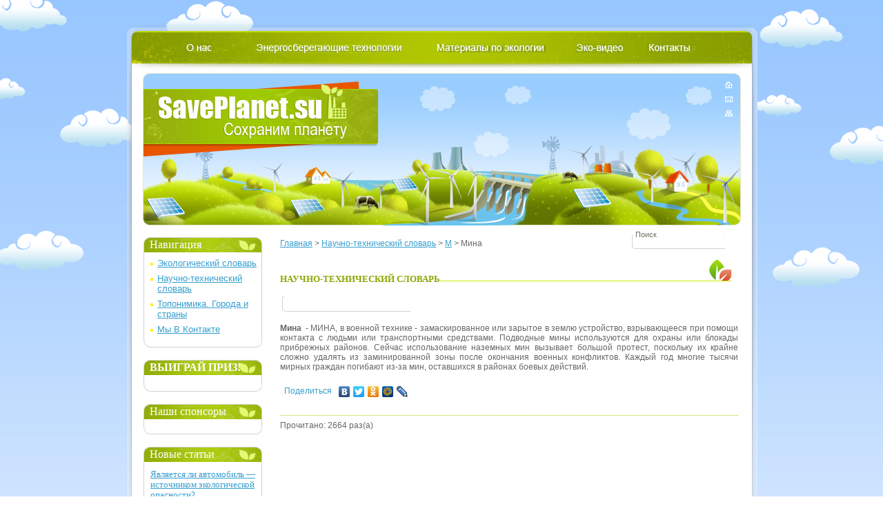

--- FILE ---
content_type: text/html; charset=windows-1251
request_url: https://www.saveplanet.su/nts_term_2710.html
body_size: 9807
content:

<!DOCTYPE html PUBLIC "-//W3C//DTD XHTML 1.0 Strict//EN" "http://www.w3.org/TR/xhtml1/DTD/xhtml1-strict.dtd">
<html xmlns="http://www.w3.org/1999/xhtml" xml:lang="ru">
<head>
<base href="https://www.saveplanet.su"/>
<title>Мина / М / Научно-технический словарь</title>
<meta http-equiv="content-type" content="text/html; charset=windows-1251" />
<meta name="author" content="SavePlanet.su" />
<meta name="copyright" content="copyright (c) by SavePlanet.su" />
<meta name="description" lang="ru" content="Мина / М / Научно-технический словарь" />
<meta name="keywords" lang="ru" content="энергосберегающие технологии, энергосбережение, охрана окружающей среды, альтернативная энергетика, экология, охрана природы, новости экологии" />
<meta name='f52a25e836a24d035b9e6f954e4df704' content='' />
<link rel="shortcut icon" href="themes/Tehno/images/favicon.ico" type="image/x-icon" />
<style>
:focus,a:active{outline:0}.act,a:hover{text-decoration:none}.mobile-menu{display: none;}.clear,.empty{clear:both}#logo,#menu ul{position:relative}.catalog h3 a,.catalog h3.nolink{text-transform:uppercase}td,td.contacts1,td.contacts2,td.contacts3,td.contacts4,td.contacts5,td.contacts7,td.slov1{vertical-align:top}.tehno-text table,table.contacts,table.other_tehno1,table.slov,table.vidjet{border-collapse:collapse}*{margin:0;padding:0}html{font-size:100.01%;height:100%;background:url(../themes/Tehno/images/bg.jpg)repeat-x #fff}#page,#wrap-bottom,body{height:auto!important}img{border:0}body{text-align:left;font-size:62.5%;font-family:Arial;background:url(../themes/Tehno/images/clouds.png)top center no-repeat;width:100%;color:#676767;min-height:1400px;height:1400px}.catalog h3 a,.catalog h3.nolink{color:#369ecf;font-size:12px;font-family:Tahoma}fieldset{border:none}ul{list-style:none}a{color:#369ecf}.act,a:active{color:#e85700}h1.geo,h1.nts{font-size:12px;float:left;padding:0 6px 0 0}#page{background:url(../themes/Tehno/images/footer-ill.jpg)bottom center no-repeat;min-height:1450px;height:1450px;padding:35px 0 150px}#wrap{background:url(../themes/Tehno/images/wrapbg-repeat.gif)repeat-y;width:916px;margin:0 auto}#wrap-top{background:url(../themes/Tehno/images/wrapbg-top.png)no-repeat}#wrap-bottom{background:url(../themes/Tehno/images/wrapbg-bottom.gif)bottom no-repeat;padding:10px 0 14px 9px;min-height:1250px;height:1250px}#header{margin-bottom:16px}#menu{background:url(../themes/Tehno/images/menu-bg.jpg)no-repeat #8aa100;width:899px;height:42px;padding-top:19px}#menu ul{background:url(../themes/Tehno/images/menu-text.gif)no-repeat;width:899px;height:15px;left:32px}#menu ul li{display:block;float:left}#menu ul a{display:block;float:left;height:11px}#menu .active a,#menu ul a:hover{border-bottom:2px solid #d8e380;padding-bottom:2px}#menu ul a span{display:none}.about{width:91px;padding-left:3px}.about a{width:36px}.news{width:110px}.news a{width:55px}.energy{width:260px}.eco,.energy a{width:210px}.eco a{width:157px}.ecovideo{width:98px}.ecovideo a{width:69px;margin-left:-8px}.contact{width:92px}.contact a{width:60px}#header-ill{background:url(../themes/Tehno/images/header-ill.jpg)no-repeat;width:868px;height:222px;margin-left:15px}#logo{float:left;top:12px;left:2px}.image{width:341px;height:109px;display:block;background:url(../themes/Tehno/images/logo.png);position:absolute}#bg_contacts input,#bg_contacts2 textarea,#bg_key input,#bg_key2 input,#icon,#search,#search2,.articles-cont,.border span,.border-tehno span,.border2 span,.border3 span,.border4 span,.border5 span,.butmysoc,.in_text,.in_text2,.news-cont,.vol{position:relative}.link{font-size:18px;color:#869a0d;font-weight:400}#path,#path a{font-size:12px}#icon{float:right;background:url(../themes/Tehno/images/picts.gif)no-repeat;width:11px;height:51px;left:-12px;top:12px}#icon a{display:block;width:11px;height:17px}#icon a span{display:none}.ancor,.ancor2,.articles-text,.articles-text2,.news-text,.news-text2,.search-bg,.search-text,.vse_novosti p{display:block}#content{margin:0 17px;overflow:hidden}#wrapper{float:right;width:675px}#nav{overflow:hidden}#path{float:left;width:450px}#path a{line-height:1.5}#search{float:right;width:165px;top:233px;left:18px}.search-bg{background:url(../themes/Tehno/images/search.gif)no-repeat;width:167px;height:22px}.border span,.border2 span,.border3 span,.border4 span,.border5 span{font:13px Tahoma;color:#8da601;background:#fff}.in_text{border:0;height:16px;left:2px;top:-7px;width:117px;padding:0 12px 0 3px;color:#6e7060;font-size:11px}.osX{overflow:hidden;margin-top:20px}.catalog{overflow:hidden;padding-bottom:4px;padding-top:10px}.catalog td{width:275px;padding-bottom:14px}.catalog h3{margin-bottom:2px}.catalog h3.nolink{text-decoration:underline}.catalog p a{font-size:12px;text-decoration:none;line-height:15px}.border,.border2,.border3,.border4,.border5{border-bottom:1px solid #c7ea01;height:46px;margin-bottom:20px;width:655px}.border span{top:29px}.border2 span,.border3 span{top:30px}.border4 span,.border5 span{font-weight:700;top:34px}.border{background:url(../themes/Tehno/images/pict1.gif)bottom right no-repeat}.border2{background:url(../themes/Tehno/images/pict2.gif)bottom right no-repeat}.border3{background:url(../themes/Tehno/images/pict3.gif)bottom right no-repeat}.border4{background:url(../themes/Tehno/images/pict2.gif)bottom right no-repeat}.border5{background:url(../themes/Tehno/images/pict3.gif)bottom right no-repeat}.catalog-1,.catalog-11,.catalog-13,.catalog-15,.catalog-17,.catalog-3,.catalog-5,.catalog-7,.catalog-9{padding-left:51px}.catalog-10,.catalog-12,.catalog-14,.catalog-16,.catalog-18,.catalog-2,.catalog-4,.catalog-6,.catalog-8{padding-left:53px}.catalog-1{background:url(../themes/Tehno/images/ico1.gif)no-repeat}.catalog-2{background:url(../themes/Tehno/images/ico2.gif)no-repeat}.catalog-3{background:url(../themes/Tehno/images/ico3.gif)no-repeat}.catalog-4{background:url(../themes/Tehno/images/ico4.gif)no-repeat}.catalog-5{background:url(../themes/Tehno/images/ico5.gif)no-repeat}.catalog-6{background:url(../themes/Tehno/images/ico6.gif)no-repeat}.catalog-7{background:url(../themes/Tehno/images/ico7.gif)no-repeat}.catalog-8{background:url(../themes/Tehno/images/ico8.gif)no-repeat}.catalog-9{background:url(../themes/Tehno/images/ico9.gif)no-repeat}.catalog-10{background:url(../themes/Tehno/images/ico10.gif)no-repeat}.catalog-11{background:url(../themes/Tehno/images/ico11.gif)no-repeat}.catalog-12{background:url(../themes/Tehno/images/ico12.gif)no-repeat}.catalog-13{background:url(../themes/Tehno/images/ico13.gif)no-repeat}.catalog-14{background:url(../themes/Tehno/images/ico14.gif)no-repeat}.catalog-15{background:url(../themes/Tehno/images/ico15.gif)no-repeat}.catalog-16{background:url(../themes/Tehno/images/ico16.gif)no-repeat}.catalog-17{background:url(../themes/Tehno/images/ico17.gif)no-repeat}.catalog-18{background:url(../themes/Tehno/images/ico18.gif)no-repeat}.opisanie{width:650px;font:400 12px Arial;color:#676767;margin:10px 0 0}.opisanie p{padding-bottom:8px}#news{margin-top:-12px}.news-block{margin-bottom:30px}.news-block h3{color:#369ecf;font-size:13px;padding:0 10px 0 0}.news-text,.news-text2,.search-text{font-size:12px;padding-top:5px}.news-block h3 a,.news-block h3 a:hover{text-decoration:underline}.articles-block h3 a,.dict-list li a,.dict-list li.nolink,.top a{text-decoration:none}.news-block .date{color:#a0a0a0;font-size:12px}.news-cont{overflow:hidden;color:#676767;top:4px;left:-4px}.news-text{float:left;text-align:justify}.news-text p{margin:5px 13px 0 4px}.news-text2{width:664px;text-align:justify}.news-text2 ul{margin-top:10px}.news-text2 li{line-height:1.3;text-align:left;padding-left:21px;padding-bottom:5px;background:url(../themes/Tehno/images/li.jpg)left 5px no-repeat}.articles-text,.articles-text2{padding-left:4px;width:660px;text-align:justify}.news-text2 p{margin:10px 0 0}.search-text{width:664px;text-align:justify}.search-text p{margin-top:10px}.more{float:right;padding-top:2px}.news-img{display:block;float:left;background:url(../themes/Tehno/images/image-bg.jpg)no-repeat;padding:10px;margin-right:8px}.line_articles,.line_news{background:url(../themes/Tehno/images/pkt_news.jpg)top repeat-x}.ancor{height:0;font-size:0}.line_news{width:664px;height:10px}.vse_novosti p{width:662px;text-align:right;font-size:12px;margin-bottom:25px}#articles{margin-top:-12px}.articles-block{margin-bottom:30px}.articles-block h1,.articles-block h3{color:#369ecf;font-size:16px}.articles-block h2{color:#369ecf;font-size:14px;padding:10px 0 0}.articles-text,.articles-text2{font-size:12px;padding-top:5px}.articles-block h3 a{border-bottom:1px solid #369ecf}.articles-block h3 a:hover{text-decoration:none;border:none}.articles-block .date{color:#a0a0a0;font-size:12px}.articles-cont{overflow:hidden;color:#676767;top:4px;left:-4px}.articles-text{float:left}.articles-text p img{margin-bottom:10px}.articles-text2 p{margin-top:10px}.more2{float:right;padding-top:2px}.ancor2{height:0;font-size:0}.line_articles{width:664px;height:10px}#contacts{margin-top:-12px}.others_title{height:46px;margin-bottom:35px;width:655px}.others_title span{font:14px Tahoma;color:#8da601;font-weight:700;background:#fff;position:relative;top:35px}#bg_contacts input,#bg_contacts2 textarea,.contacts1,.contacts3,.contacts5,.error_send,.mycontacts1 p,.ok_send{font-family:Arial}.dict-list li a,.dict-list li.nolink{padding:0 2px;color:#fff;font-weight:700}table.contacts{width:366px;border:0 solid #000}td.contacts1{width:121px;height:32px}td.contacts1 .pad{margin-top:5px}.contacts1{color:#6b6b6b;font-size:12px}.mycontacts1{margin-top:25px}td.contacts3 .pad,td.contacts5 .pad{margin-top:5px}.mycontacts1 p{color:#6b6b6b;font-size:12px}td.contacts2{width:244px;height:32px}#bg_contacts{width:244px;height:24px;background:url(../themes/Tehno/images/bg_input1.jpg)no-repeat;margin-bottom:9px}#bg_contacts input{border:0;width:233px;height:16px;left:6px;top:3px;font-size:12px;color:#6b6b6b}td.contacts3{width:121px;height:220px}.contacts3{color:#6b6b6b;font-size:12px}td.contacts4{width:244px}#bg_contacts2{width:244px;height:199px;background:url(../themes/Tehno/images/bg_textarea.jpg)no-repeat;margin-bottom:9px}#bg_key,#bg_key2{background:url(../themes/Tehno/images/bg_captcha.jpg)no-repeat}#bg_contacts2 textarea{border:0;width:235px;height:192px;left:6px;top:6px;font-size:12px;color:#6b6b6b;overflow:hidden}.no_html{font-style:italic;padding-top:10px}td.contacts5{width:121px;height:72px}.contacts5{color:#6b6b6b;font-size:12px;font-style:normal!important}td.contacts6{width:244px;height:72px}#bg_key,#bg_key2{width:104px;height:24px}#bg_key{margin-top:62px}#bg_key2{margin-top:2px}#bg_key input,#bg_key2 input{border:0;width:95px;height:17px;left:6px;top:3px;font-family:Arial;font-size:12px;color:#6b6b6b}td.contacts7{text-align:right}td.contacts7 .bt{margin-top:10px}.error_send{left:6px;top:3px;font-size:12px;color:red;margin-bottom:15px}.option1{margin-bottom:3px}.ok_send{color:#6b6b6b;font-size:12px;font-style:normal;text-align:left}.active,.begun_rate-block,.google_center,p.page_list{text-align:center}.dictionary{margin-top:-15px;margin-bottom:15px}.pl{font-size:12px;margin:-6px 0 3px}.dict-list{background:url(../themes/Tehno/images/dict.gif)no-repeat;width:658px;height:41px;padding:12px 0 0 22px}.dict-list li{display:inline;font-size:12px;color:#fff}.dict-list li.nolink{display:inline;font-size:12px}.block h2,.t1,.t2{font:16px "Arial Narrow"}.about-text,.read,.search-bg2,.sitemap-text,.slov-text1,.tehno-text{display:block}.act2{color:#fff046!important}.dict-list li a:hover{color:#fff046}.block h2,.block h2 a{color:#fff}.top{overflow:hidden;width:650px;margin:16px 0 40px}.t1{float:left}.t2{float:right}#sidebar{float:left;width:195px}.block{width:172px;background:url(../themes/Tehno/images/blockbg-repeat.gif)repeat-y;margin-bottom:18px}.block-bottom{width:172px;background:url(../themes/Tehno/images/blockbg-bottom.gif)bottom no-repeat;padding-bottom:12px}.block h2{width:163px;background:url(../themes/Tehno/images/headline-bg.gif)top no-repeat #99b40c;padding:2px 0 2px 9px;margin-bottom:8px}.block-bottom p{padding-left:1px}.begun_reklama-block{width:162px;margin:3px}#other_rek{margin-top:5px;margin-left:10px;font:11px Arial;color:#676767}.reklama,.reklama2{font:400 11px Arial}#other_rek a{text-decoration:underline}#other_rek a:hover,.menu2 .active a{text-decoration:none}.begun_rate-block{width:162px;margin:15px 3px 3px}.begun_rate-block p{margin-bottom:5px}.reklama{color:#676767;margin:2px 0 0 8px}.reklama2{color:#676767;margin:15px 0 10px}.menu2{margin-left:10px}.menu2 li{background:url(../themes/Tehno/images/dot.gif)0 7px no-repeat;padding:0 0 7px 10px;font:13px Arial}.menu2 .active a{color:#e85700}.banner{margin-bottom:18px}.vol{left:3px;margin-top:10px}.news-list{margin:0 10px;font:13px "Arial Narrow"}.news-list li{padding:2px 0 5px;line-height:15px}.calend{margin:0 10px;font:13px "Arial Narrow"}.knopki-yandex,.knopki-yandex a,.na_forume,.na_forume2,.pl2,address,p.page_list{font-size:12px}.calend .date-calend{margin-top:7px}.calend .date-calend a{color:#676767;text-decoration:none}address a,p.page_list a{text-decoration:underline}.vk-soobhsestvo{margin:0 5px}#footer{margin:50px 0 16px 24px}address{font-style:normal;color:#969696}address a{color:#969696}p.page_list a,p.page_list a:hover{color:#676767}p.page_list{margin-top:10px;margin-bottom:10px}#adress_tehno a,h2 a.green,p.page_list a:hover{text-decoration:none}.active{margin:0 3px;padding:0 3px;border:1px solid #676767}.begun_center{width:664px;margin:0 0 8px}.google_center{width:664px;margin:12px 0}.begun-left,.google-left{width:120px;margin:12px 0 5px 15px;text-align:center}.na_forume,.na_forume2,.zakladki{margin-top:15px}#search2,.in_text2,.pl2{margin-left:3px}.knopki-yandex{width:300px;float:left}.vk-podelit{width:120px;float:left}.na_forume{text-align:right}.na_forume2{text-align:right;margin-right:12px}#slovari{margin-top:-12px}.pl2{width:660px;padding-bottom:25px;text-align:justify}#search2{width:244px}#search3{margin-bottom:20px}.search-bg2{background:url(../themes/Tehno/images/search2.jpg)no-repeat;width:246px;height:24px}.in_text2{border:0;height:17px;top:-7px;width:173px;padding:0 5px;color:#6e7060;font-size:11px}.link_slov a,.read,.slov-text1{font-size:12px}#other_tehno li,.articles-text2 li,.tehno-text li{text-align:left;padding-left:21px}#pad_slov{margin-top:15px;margin-left:15px;margin-bottom:25px}table.slov{width:630px;border:0 solid #000}.tehno-text table,.tehno-text td{border:1px solid #848484}td.slov1{width:25%;text-align:left}.link_slov{margin-bottom:12px;margin-right:15px}.slov-text1{width:664px;text-align:justify;padding-top:5px}.slov-text1 p{margin-top:10px}.read{width:664px;text-align:left;padding-top:5px}.tehno-opisanie,.tehno-text{width:660px;font-size:12px;text-align:justify}.line_read{width:664px;height:3px;margin-top:20px;background:url(../themes/Tehno/images/pkt_news.jpg)top repeat-x}.line_read2{width:664px;height:4px;margin-bottom:15px;background:url(../themes/Tehno/images/pkt_news.jpg)bottom repeat-x}#tehno{margin-top:-12px}.articles-text2 ul,.tehno-opisanie p,.tehno-text p,.tehno-text ul{margin-top:10px}h2 a.green{font:11px Tahoma;color:#8da601;font-weight:700}.border-tehno span{font:14px Tahoma;color:#8da601;font-weight:700;background:#fff;top:34px}.border-tehno{border-bottom:1px solid #c7ea01;height:52px;margin-bottom:25px;width:655px;background:url(../themes/Tehno/images/pict2.gif)bottom right no-repeat}.articles-text2 li,.tehno-text li{background:url(../themes/Tehno/images/li.jpg)left 5px no-repeat}.tehno-opisanie{display:block;margin-bottom:35px}.tehno-text{margin-bottom:10px}.tehno-text li{line-height:1.3;padding-bottom:5px}.articles-text2 li{line-height:1.3;padding-bottom:5px}.title-tehno{font:14px Tahoma;color:#8da601;font-weight:700;background:#fff;margin-top:36px;margin-bottom:25px;width:655px}.tehno-text table{margin-top:10px;margin-bottom:10px}#adress_tehno{font-size:12px;color:#369ecf;margin-top:35px}.line_read3{width:664px;height:4px;margin-top:25px;background:url(../themes/Tehno/images/pkt_news.jpg)top repeat-x}#other_tehno li,.sitemap-text li{background:url(../themes/Tehno/images/li.jpg)left 5px no-repeat}#other_tehno{margin-top:45px;font-size:12px}.other_tehno_title{margin-bottom:15px;font-size:12px;font-weight:700;font-family:Tahoma;color:#8da601}#sp,#sp a,#sp a:hover{color:#a0a0a0}#other_tehno li{line-height:1.3;padding-bottom:5px}table.other_tehno1{width:100%;border:0 solid #000}#sitemap{margin-top:-12px}.sitemap-text{width:660px;text-align:justify;font-size:12px;margin-bottom:10px}.sitemap-text p,.sitemap-text ul{margin-top:10px}.sitemap-text li{line-height:1.3;text-align:left;padding-left:21px;padding-bottom:5px}#about{margin-top:-12px}.about-text{width:664px;text-align:justify;font-size:12px}.about-text p{margin-top:10px}#sp{width:146px;font:400 11px Tahoma;margin-top:8px;margin-left:10px}#sp a{font-weight:400;text-decoration:underline}#sp a:hover{font-weight:400;text-decoration:none}.butmysoc{margin-right:10px;float:left}.vk{margin-top:15px}table.vidjet{height:22px;table-layout:fixed}table.vidjet td{width:20px;height:22px}.fb-like{margin:0 0 0 -10px}
@media only screen and (max-device-width: 480px) {
	#path,#path a,.about-text{font-size:12px}#icon,#menu,#sidebar{display:none}#wrap,body,html{width:330px}#wrap-bottom,#wrap-top{width:300px;background:0 0;margin:0;padding:0}#wrapper{width:340px;float:none;margin:10px 0 0;padding:0;overflow:hidden}#page{width:330px;padding:5px 0 150px!important;margin:0}#content,#header{width:300px}#nav,#path{width:270px}#content{margin-top:45px}#path a{line-height:30px}.others_title{width:270px;margin-bottom:10px}.about-text{width:300px}#header-ill{width:300px;background:0 0;height:110px;padding:0;margin:0}#logo{position:relative;margin:0 0 0 15px}#button-menu,#search,.image{position:absolute}.image{width:300px;height:89px;display:block;background:url(../images/logo.png)}#search{width:165px;top:130px;margin-left:7px}#button-menu{top:120px;margin-left:276px;width:40px;height:40px;background:url(../themes/Tehno/images/mobile-menu.png)no-repeat;display:block}.mobile-menu{position:relative;width:280px;border:2px solid #c7ea01;margin:50px 0 0 15px;padding:10px;display:none}.mobile-menu li{margin:4px 0}.mobile-menu a{font-size:14px}#news,.dict-list li,.dictionary,.vse_novosti p{font-size:12px}.border,.border2,.border3,.border4,.border5{border-bottom:1px solid #c7ea01;height:46px;line-height:16px;margin-bottom:35px;width:285px}.catalog table{width:300px}.catalog td{width:50%}#articles,.opisanie,.sitemap-text{width:300px}.catalog-1,.catalog-11,.catalog-13,.catalog-15,.catalog-17,.catalog-3,.catalog-5,.catalog-7,.catalog-9{padding-left:0;background:0 0}.catalog-10,.catalog-12,.catalog-14,.catalog-16,.catalog-18,.catalog-2,.catalog-4,.catalog-6,.catalog-8{padding-left:10px;background:0 0}.catalog table p{padding:5px 0}.catalog h3{padding-bottom:10px}.opisanie{margin:5px 0 0;text-align:justify}.sitemap-text li{padding-top:10px}.articles-text,.articles-text2{width:295px;padding-left:4px}#news,.dictionary,.line_articles{width:300px}.vse_novosti p{display:block;width:300px;text-align:right;margin-bottom:25px}.dict-list,.dict-list ul{width:280px}.dict-list{background:#8cbbf4;height:110px;padding:0 0 0 10px}.dict-list li{float:left;color:#fff;margin:10px 4px}#contacts{width:300px}table.contacts{width:280px}td.contacts1{width:60px}td.contacts2{width:122px}td.contacts7{text-align:left}#slovari .pl2{width:290px}#slovari .pl{width:290px;margin:0}#slovari .dict-list,table.slov{width:280px}td.slov1{width:50%}#about{width:300px}.news-text2{width:290px}p.page_list{font-size:14px}.search-text{width:300px}#tehno,.read,.tehno-opisanie,.tehno-text{width:290px;font-size:12px}table.other_tehno1 li{pmargin-bottom:15px}#footer{position:relative;width:310px;text-align:center;margin:0 auto;padding:10px 0 0}.border-tehno{width:285px}
}
</style>

<meta http-equiv="X-UA-Compatible" content="IE=edge">
<meta name="apple-mobile-web-app-capable" content="yes">
<meta name="apple-mobile-web-app-status-bar-style" content="black">
<meta name="viewport" content="width=device-width, initial-scale=1, maximum-scale=1" >


</head>

<body>
<div id="fb-root"></div>
<script>(function(d, s, id) {
  var js, fjs = d.getElementsByTagName(s)[0];
  if (d.getElementById(id)) return;
  js = d.createElement(s); js.id = id;
  js.src = "//saveplanet.su/all.js#xfbml=1";
  fjs.parentNode.insertBefore(js, fjs);
}(document, 'script', 'facebook-jssdk'));</script>

<p><a name="main" class="ancor">&nbsp;</a></p>
<!-- PAGE #Begin /-->
<div id="page">
	<div id="wrap"><div id="wrap-top"><div id="wrap-bottom">


		<!-- HEADER #Begin /-->
		<div id="header">
			<!-- Menu #Begin /-->
			<div id="menu">
				<ul style="margin-left: 45px !important;">
					<li class="about"><a href="about.html"><span>О нас</span></a></li>
					<li class="energy"><a href="#teh"><span>Энергосберегающие технологии</span></a></li>
					<li class="eco"><a href="articles.html"><span>Материалы по экологии</span></a></li>
					<li class="ecovideo"><a href="eco_video.html"><span>Эко-видео</span></a></li>
					<!--<li class="contact"><a href="feedback.html"><span>Контакты</span></a></li>/-->
				</ul>
			</div>
			<!-- Menu #End /-->

			<div id="header-ill">
				<!-- Logo #Begin /-->
				<div id="logo">
					<a href="https://www.saveplanet.su" title="Saveplanet.su - энергосберегающие технологии, энергосбережение" class="image"></a><a href="https://www.saveplanet.su" title="Saveplanet.su - энергосберегающие технологии, энергосбережение" class="link"></a>
				</div>
				<!-- Logo #End /-->
                <script type="text/javascript" src="includes/js/jquery-1.4.2.min.js"></script>
				<a href="javascript:void(null);" id="button-menu"></a>

				<div id="icon">
					<ul>
						<li><a href="https://www.saveplanet.su" title="На главную"><span>На главную</span></a></li>
						<li><a href="feedback.html" title="Написать нам"><span>Написать нам</span></a></li><li><a href="sitemap.html" title="Карта сайта"><span>Карта сайта</span></a></li>
					</ul>
				</div>
					<!-- Search #Begin /-->
					<form method="post" action="modules.php?name=Search" accept-charset="windows-1251">
					<div id="search">
							<p class="search-bg">
							<input type="text" name='query' id='query' class="in_text" value="Поиск"  onfocus="javascript:if(this.value == 'Поиск') this.value = ''" onblur="javascript:if(this.value == '') { this.value = 'Поиск';}" />
							<input type="hidden" name="host" id="host" value="www.saveplanet.su" />
							<input type="image" src="./images/search-submit.jpg" class="input-submit" /></p>
					</div>
					</form>
					<!-- Search #End /-->
					
			</div>
		</div>
		<!-- HEADER #End /-->

				<div class="mobile-menu">
					<ul>
						<li><a href="about.html">О нас</a></li>
						<li><a href="#teh">Энергосберегающие технологии</a></li>
						<li><a href="articles.html">Материалы по экологии</a></li>
						<li><a href="eco_video.html">Эко-видео</a></li>
						<li><a href="encyclopedia.html">Экологический словарь</a></li>
						<li><a href="nts.html">Научно-технический словарь</a></li>
						<li><a href="geo.html">Топонимика. Города и страны</a></li>
						<li><a href="partners.html">Сотрудничество</a></li>
						<li><a href="http://vk.com/saveplanet_su">Мы В Контакте</a></li>
						<!--<li><a href="feedback.html">Контакты</a></li>/-->
						<li><a href="sitemap.html">Карта сайта</a></li>
					</ul>
				</div>

		<!-- CONTENT #Begin /-->
		<div id="content">

			<!-- Wrapper #Begin /-->
			<div id="wrapper">


	<div id="nav">
		<div id="path">
		<a href='/'>Главная</a> > <a href='nts.html'>Научно-технический словарь</a> &gt; <a href='nts_1_12.html'>М</a> &gt; Мина
		</div>
	</div>
	<div class="clear">&nbsp;</div>
	<div id="slovari"><h2 class="border5"><span>НАУЧНО-ТЕХНИЧЕСКИЙ СЛОВАРЬ</span></h2><div id="search2">
	<form action="nts_search.html" method="post"><p class="search-bg2"><input class="in_text2" type="text" name="query" value="" /><input type="hidden" name="eid" value="1" /><input type="image" src="./images/search-submit2.jpg" class="input-submit" /></p></form></div><div class="clear"></div><div class="slov-text1"><div class="google_center"></div><index><p><h1 class="nts">Мина</h1> - МИНА, в военной технике - замаскированное или зарытое в землю устройство, взрывающееся при помощи контакта с людьми или транспортными средствами. Подводные мины используются для охраны или блокады прибрежных районов. Сейчас использование наземных мин вызывает большой протест, поскольку их крайне сложно удалять из заминированной зоны после окончания военных конфликтов. Каждый год многие тысячи мирных граждан погибают из-за мин, оставшихся в районах боевых действий.</p></index></div><div class="zakladki"><div class="knopki-yandex">
<noindex>
<script type="text/javascript" src="//yandex.st/share/share.js" charset="utf-8"></script>
<div class="yashare-auto-init" data-yashareType="link" data-yashareQuickServices="yaru,vkontakte,facebook,twitter,odnoklassniki,moimir,friendfeed,lj"></div>
</noindex>
</div>

<div class="vk-podelit">
<script type="text/javascript">
  VK.init({apiId: 2052039, onlyWidgets: true});
</script>
<!-- Put this div tag to the place, where the Like block will be -->
<div id="vk_like"></div>
<script type="text/javascript">
VK.Widgets.Like("vk_like", {type: "full"});
</script>
</div>

	</div><div class='empty'></div><div class='line_read'></div><div class='read'>Прочитано: 2664 раз(а)</div><div class="vk">
<br/>
<!-- Put this div tag to the place, where the Comments block will be -->
<div id="vk_comments"></div>
<script type="text/javascript">
VK.Widgets.Comments("vk_comments", {limit: 40, width: "650", attach: "*"});
</script>
</div>
</div>
			</div>
			<!-- Wrapper #End /-->
			<!-- Sidebar #Begin /-->
			<div id="sidebar">
				<!-- Sidebar menu #Begin /-->
				<div class="block"><div class="block-bottom">
					<h2>Навигация</h2>
					<ul class="menu2">
						<li><a href="encyclopedia.html">Экологический словарь</a></li>
						<li><a href="nts.html">Научно-технический словарь</a></li>
						<li><a href="geo.html">Топонимика. Города и страны</a></li>
						
						<li><noindex><a href="http://vk.com/saveplanet_su">Мы В Контакте</a></noindex></li>
					</ul>
				</div>
				</div>
				<!-- Sidebar menu #End /-->
				<div class="block"><div class="block-bottom">
					<h2><b>ВЫИГРАЙ ПРИЗ!</b></h2><div class="google-left"></div></div></div>
				<div class="block"><div class="block-bottom">
					<h2>Наши спонсоры</h2>
					<div id="sp"><script type="text/javascript">
<!--
var _acic={dataProvider:10};(function(){var e=document.createElement("script");e.type="text/javascript";e.async=true;e.src="https://www.acint.net/aci.js";var t=document.getElementsByTagName("script")[0];t.parentNode.insertBefore(e,t)})()
//-->
</script><!--1236549790188--><div id='L21m_1236549790188'></div>
					</div>

					<div style="margin: 10px 0 10px 9px;">
					</div>

				</div></div>
				
				<div class="block"><div class="block-bottom">
					<h2>Новые статьи</h2><ul class="news-list"><li><a href='articles_508.html'>Является ли автомобиль — источником экологической опасности?</a></li><li><a href='articles_507.html'>Воды Арктики аккумулируют миллиарды частиц отходов пластика</a></li><li><a href='articles_506.html'>Новое солнечное устройство собирает воду даже из воздуха пустыни</a></li><li><a href='articles_505.html'>Тигры и леопарды охраняются в новом парке Китая, который больше, чем Йеллоустоун</a></li><li><a href='articles_504.html'>В Европе выбрано дерево года</a></li>
					</ul>
				</div></div>
				<div class="block"><div class="block-bottom">
					<h2>Праздники</h2>
					<div class="calend">
										<noindex>
					<!-- Informer www.calend.ru --><a href="http://www.calend.ru/holidays/ecology/" target="_blank"><img src="http://www.calend.ru/img/export/informer_ecology.png" width="150" alt="Экологические праздники" border=0></a><!-- // Informer www.calend.ru -->
					</noindex>
					
                	</div>
                </div></div>
				<div class="block"><div class="block-bottom">
					<h2>Помоги природе</h2><noindex>
					<p style="text-align: center; margin-top: 10px; margin-bottom: 10px;"><a href="http://www.ru.hetzner.com/hosting/unternehmen/umweltschutz/" title="Мы используем зеленый хостинг - hetzner.de"><img src="images/banners/green_power.jpg" width="165" height="154" alt="Мы используем зеленый хостинг - hetzner.de" /></a></p>
					<p><a href="http://www.wwf.ru/donate"><img src="./images/banner.gif" alt="Любите природу? Помогите ее сохранить!" /></a></p>
					<p style="text-align: center; margin-top: 10px;"><a href="http://www.kgpbz.ru/"><img src="images/banner_kpbz.gif" alt="Кавказский государственный природный биосферный заповедник" /></a></p>
					<p style="text-align: center; margin-top: 10px;"><a href="http://www.phoenix.vl.ru"><img src="http://www.saveplanet.su/images/banners/help_phoenix.vl.ru161-245.jpg" alt="Как помочь Амурскому тигру и Дальневосточному леопарду" /></a></p>
					</noindex>
				</div></div>
				<div class="block"><div class="block-bottom">
					<h2>TOP5 технологий</h2><ul class="news-list"><li><a href='tehno_590.html'>Биологические очистные сооружения на основе мембранных биореакторов (МБР)</a></li><li><a href='tehno_589.html'>Биологическая реабилитация водоемов методом коррекции альгоценоза</a></li><li><a href='tehno_588.html'>ГЕЛИОПЕЧЬ</a></li><li><a href='tehno_587.html'>НОВАЯ ТЕХНОЛОГИЯ ПРОИЗВОДСТВА ТОПЛИВНЫХ БРИКЕТОВ ДЛЯ ДАЛЬНЕЙШЕЙ ПЕРЕРАБОТКИ В ТЕПЛО, ГЕНЕРАТОРНЫЙ ГАЗ И ЭЛЕКТРОЭНЕРГИЮ</a></li><li><a href='tehno_586.html'>УНИВЕРСАЛЬНЫЙ АВАРИЙНЫЙ РЕГИСТРАТОР ДЛЯ ЭНЕРГОСИСТЕМ БАРС С РАСШИРЕННЫМИ ВОЗМОЖНОСТЯМИ</a></li>
					</ul>

				</div></div>
			</div>
			<!-- Sidebar #End /-->

		</div>
		<!-- CONTENT #End /-->

		<!-- Footer #Begin /-->
		<div id="footer">
			<address>
				&copy;&nbsp;2008-2025 &laquo;<a href="/">Saveplanet.su</a>&raquo;, Россия, г.Москва
			</address>

					<noindex>
					<br/>
						 				<!--LiveInternet counter--><script type="text/javascript"><!--
     				document.write("<a href='http://www.liveinternet.ru/click' "+
     				"target=_blank rel='nofollow'><img src='http://counter.yadro.ru/hit?t14.16;r"+
     				escape(document.referrer)+((typeof(screen)=="undefined")?"":
     				";s"+screen.width+"*"+screen.height+"*"+(screen.colorDepth?
     				screen.colorDepth:screen.pixelDepth))+";u"+escape(document.URL)+
     				";"+Math.random()+
    				"' alt='' title='LiveInternet' "+
     				"border=0 width=88 height=31><\/a>")//--></script><!--/LiveInternet-->

<!-- Yandex.Metrika counter -->
<script type="text/javascript">
    (function (d, w, c) {
        (w[c] = w[c] || []).push(function() {
            try {
                w.yaCounter7918972 = new Ya.Metrika({
                    id:7918972,
                    clickmap:true,
                    trackLinks:true,
                    accurateTrackBounce:true,
                    webvisor:true
                });
            } catch(e) { }
        });

        var n = d.getElementsByTagName("script")[0],
            s = d.createElement("script"),
            f = function () { n.parentNode.insertBefore(s, n); };
        s.type = "text/javascript";
        s.async = true;
        s.src = "https://mc.yandex.ru/metrika/watch.js";

        if (w.opera == "[object Opera]") {
            d.addEventListener("DOMContentLoaded", f, false);
        } else { f(); }
    })(document, window, "yandex_metrika_callbacks");
</script>
<noscript><div><img src="https://mc.yandex.ru/watch/7918972" style="position:absolute; left:-9999px;" alt="" /></div></noscript>
<!-- /Yandex.Metrika counter -->


					
					</noindex>
		</div>
		<!-- Footer #End /-->
	</div></div></div>
</div>
<!-- Page #End /-->
<!-- Yandex.Metrika counter --><script type="text/javascript">(function (d, w, c) { (w[c] = w[c] || []).push(function() { try { w.yaCounter7918972 = new Ya.Metrika({id:7918972, clickmap:true, trackLinks:true, accurateTrackBounce:true}); } catch(e) { } }); var n = d.getElementsByTagName("script")[0], s = d.createElement("script"), f = function () { n.parentNode.insertBefore(s, n); }; s.type = "text/javascript"; s.async = true; s.src = (d.location.protocol == "https:" ? "https:" : "http:") + "scripts/watch.js"; if (w.opera == "[object Opera]") { d.addEventListener("DOMContentLoaded", f, false); } else { f(); } })(document, window, "yandex_metrika_callbacks");</script><noscript><div><img src="//mc.yandex.ru/watch/7918972" style="position:absolute; left:-9999px;" alt="" /></div></noscript><!-- /Yandex.Metrika counter -->
<script type="text/javascript">
$(document).ready(function() {
    $('#button-menu').click(function() {
      $('.mobile-menu').show();
      return false;
    });
});
</script>
<script>
    document.oncopy = function () {
      var bodyElement = document.body;
      var selection = getSelection();
      var href = document.location.href;
      var copyright = "<br><br>Источник: <a href='"+ href +"'>" + href + "</a> © SavePlanet.su Сохраним Планету";
      var text = selection + copyright;
      var divElement = document.createElement('div');
      divElement.style.position = 'absolute';
      divElement.style.left = '-99999px';
      divElement.innerHTML = text;
      bodyElement.appendChild(divElement);
      selection.selectAllChildren(divElement);
      setTimeout(function() {
        bodyElement.removeChild(divElement);
      }, 0);
    };
  </script>

</body>
</html>

--- FILE ---
content_type: application/javascript; charset=WINDOWS-1251
request_url: https://www.saveplanet.su/scripts/watch.js
body_size: 22756
content:
(function(h,f,L){var Y;function w(a,b){return function(){try{return a.apply(this,arguments)}catch(c){oa(c,b)}}}function oa(a,b){if(0.01>Math.random())try{(new Z).log("jserrs",$,a.message,b,B.href,O,"string"==typeof a.stack&&a.stack.replace(/\n/g,"\\n"))}catch(c){var e=["cp: "+b,a.name+": "+a.message,"debug: "+O,"code: "+$,"stack: "+a.stack];(new Image).src="//an.yandex.ru/jserr/101500?cnt-class=100&errmsg="+encodeURIComponent(e.join("; ").replace(/\r?\n/g,"\\n"))}}function z(){for(var a={},b="hash host hostname href pathname port protocol search".split(" "),
c=b.length,e=c;e--;)a[b[e]]="";try{for(var d=h.location,e=c;e--;){var K=b[e];a[K]=""+d[K]}}catch(g){B&&(a=B)}return a}function lb(a){return a?(""+a).replace(/^\s+/,"").replace(/\s+$/,""):""}function ga(a){return-1!==(""+h.navigator.userAgent).toLowerCase().search(a)}function pa(a,b){if(!a||!b)return!1;for(var c=[],e=0;e<b.length;e++)c.push(b[e].replace(/\^/g,"\\^").replace(/\$/g,"\\$").replace(/\./g,"\\.").replace(/\[/g,"\\[").replace(/\]/g,"\\]").replace(/\|/g,"\\|").replace(/\(/g,"\\(").replace(/\)/g,
"\\)").replace(/\?/g,"\\?").replace(/\*/g,"\\*").replace(/\+/g,"\\+").replace(/\{/g,"\\{").replace(/\}/g,"\\}"));return RegExp("\\.("+c.join("|")+")$","i").test(a)}function La(a){a=a.target||a.srcElement;if(!a)return!1;3==a.nodeType&&(a=a.parentNode);for(var b=a.nodeName.toString().toLowerCase();a.parentNode&&a.parentNode.nodeName&&("a"!=b&&"area"!=b||!a.href);)a=a.parentNode,b=a.nodeName.toString().toLowerCase();return a.href?a:!1}function Ma(a,b){return(a?a.replace(/^www\./,""):"")==(b?b.replace(/^www\./,
""):"")}function Na(a,b){function c(a){a=a.split(":");a=a[1]||"";a=a.replace(/^\/*/,"").replace(/^www\./,"");return a.split("/")[0]}return a&&b?c(a)==c(b):a||b?!1:!0}function qa(){var a=h.performance||h.webkitPerformance,b=[];if(a=a&&a.timing){var c=a.navigationStart;if(c)for(b=[a.domainLookupEnd-a.domainLookupStart,a.connectEnd-a.connectStart,a.responseStart-a.requestStart,a.responseEnd-a.responseStart,a.fetchStart-c,a.redirectEnd-a.redirectStart,a.redirectCount],b.push(a.domInteractive&&a.domLoading?
a.domInteractive-a.domLoading:null),b.push(a.domContentLoadedEventStart&&a.domContentLoadedEventEnd?a.domContentLoadedEventEnd-a.domContentLoadedEventStart:null),b.push(a.domComplete?a.domComplete-c:null),b.push(a.loadEventStart?a.loadEventStart-c:null),b.push(a.loadEventStart&&a.loadEventEnd?a.loadEventEnd-a.loadEventStart:null),b.push(a.domContentLoadedEventStart?a.domContentLoadedEventStart-c:null),a=0;a<b.length;a++)c=b[a],null!==c&&(0>c||36E5<c)&&(b[a]=null)}return b}function Oa(a){var b=[],
c=a._lastPerformanceTiming,e=qa();if(c)for(var d=0,h=c.length;d<h;d++)null===e[d]?b.push(e[d]):b.push(c[d]===e[d]?"":e[d]);else b=e;a._lastPerformanceTiming=e;return b.join(",")}function Pa(){var a;if("object"==typeof h.chrome&&h.chrome.loadTimes){if(a=h.chrome.loadTimes(),a.requestTime&&a.firstPaintTime)return~~(1E3*(a.firstPaintTime-a.requestTime))}else if(h.performance&&h.performance.timing&&(a=h.performance.timing,a.navigationStart&&a.msFirstPaint))return a.msFirstPaint-a.navigationStart;return null}
function Qa(a){var b=f.referrer||"";if(RegExp("^https?://"+B.host+"/").test(b))return!1;for(var c=a.patterns,e=0;e<c.length;e++)if(b.match(RegExp(c[e],"i"))){var d=a.params||[];if(d.length)for(var h=W((RegExp.$1||"").replace(/\+/g,"%20")),g=0;g<d.length;g++){if(h==W(d[g]))return!0}else return!0}return!1}function ra(a,b){var c=!1;if(a&&"string"!=typeof a&&a.length)for(var e=0;e<a.length;e++){var d=a[e].selector,h=a[e].text,g=d.charAt(0),d=d.slice(1);if("#"==g){if(g=f.getElementById(d))c=!0,b&&P.unshift([g,
g.innerHTML]),g.innerHTML=h}else if("."==g)for(g=l.getElementsByClassName(d),d=0;d<g.length;d++){var c=!0,k=g[d],s=h;b&&P.unshift([k,k.innerHTML]);k.innerHTML=s}}return c}function ta(){for(var a=0;a<P.length;a++)P[a][0].innerHTML=P[a][1]}function Ra(a,b){var c,e,d="",g;a=a&&a.replace(/^\?/,"");b=b&&b.replace(/^#/,"")||"";if(a)for(e=a.split("&"),c=0;c<e.length;c++)g=e[c].split("="),"_openstat"===g[0]&&(d=g[1]);var h=b.split("?");for(c=0;c<h.length;c++){var f=h[c].split("&");for(e=0;e<f.length;e++)g=
f[e].split("="),"_openstat"===g[0]&&(d=g[1])}d&&(d=-1<d.indexOf(";")?W(d):Sa(d.replace(/[-*_]/g,function(a){return{"*":"+","-":"/",_:"="}[a]||a})));return d&&(c=d.split(";"),4==c.length)?{service:c[0],campaign:c[1],ad:c[2],source:c[3]}:null}function W(a){try{return decodeURIComponent(a)}catch(b){return""}}function Sa(a){for(;a.length%4;)a+="=";var b,c,e,d,g,h=0,f="";do{b="ABCDEFGHIJKLMNOPQRSTUVWXYZabcdefghijklmnopqrstuvwxyz0123456789+/=".indexOf(a.charAt(h++));c="ABCDEFGHIJKLMNOPQRSTUVWXYZabcdefghijklmnopqrstuvwxyz0123456789+/=".indexOf(a.charAt(h++));
d="ABCDEFGHIJKLMNOPQRSTUVWXYZabcdefghijklmnopqrstuvwxyz0123456789+/=".indexOf(a.charAt(h++));g="ABCDEFGHIJKLMNOPQRSTUVWXYZabcdefghijklmnopqrstuvwxyz0123456789+/=".indexOf(a.charAt(h++));if(0>b||0>c||0>d||0>g)return null;e=b<<18|c<<12|d<<6|g;b=e>>16&255;c=e>>8&255;e&=255;f=64==d?f+String.fromCharCode(b):64==g?f+String.fromCharCode(b,c):f+String.fromCharCode(b,c,e)}while(h<a.length);a=f;d="";for(b=f=h=g=0;g<a.length;)h=a.charCodeAt(g),128>h?(d+=String.fromCharCode(h),g++):191<h&&224>h?(f=a.charCodeAt(g+
1),d+=String.fromCharCode((h&31)<<6|f&63),g+=2):(f=a.charCodeAt(g+1),b=a.charCodeAt(g+2),d+=String.fromCharCode((h&15)<<12|(f&63)<<6|b&63),g+=3);return d}function ua(a){try{delete h[a]}catch(b){h[a]=L}}function va(a){var b=f.createElement("script");b.type="text/javascript";b.async=!0;b.src=a;try{var c=f.getElementsByTagName("html")[0];f.getElementsByTagName("head")[0]||c.appendChild(f.createElement("head"));var e=f.getElementsByTagName("head")[0];e.insertBefore(b,e.firstChild)}catch(d){}}function Ta(a,
b,c,e,d,K){function q(a){var b=(new Date).getTime();a&&b<a&&(Ua+=a-b+R);g.setTimeout(function(){q(b)},R,"timeCorrector")}function sa(){var a=(new Date).getTime()+Ua;a<Va&&(a=Va+R/2);return Va=a}function s(){return Math.round((sa()-kb)/Q)}function p(a,b){b=Math.max(0,Math.min(b,65535));g.mergeArrays(a,[b>>8,b&255])}function r(a,b){g.mergeArrays(a,[b&255])}function m(a,b){for(b=Math.max(0,b|0);127<b;)g.mergeArrays(a,[b&127|128]),b>>=7;g.mergeArrays(a,[b])}function v(a,b){255<b.length&&(b=b.substr(0,
255));g.mergeArrays(a,[b.length]);for(var c=0;c<b.length;c++)p(a,b.charCodeAt(c))}function u(a,b){m(a,b.length);for(var c=0;c<b.length;c++)m(a,b.charCodeAt(c))}function B(a,b,c,e,d,g){for(;c&&(!c.offsetWidth||!c.offsetHeight);)c=l.getElementParent(c);if(!c)return null;var h=c[C];if(!h||0>h)return null;var n={mousemove:V,click:Ja,dblclick:Ka,mousedown:$,mouseup:Ha,touch:na}[b];if(!n)return null;var f=l.getElementXY(c);c=[];r(c,n);m(c,a);m(c,h);m(c,Math.max(0,e[0]-f[0]));m(c,Math.max(0,e[1]-f[1]));
/^mouse(up|down)|click$/.test(b)&&(a=d||g,r(c,2>a?La:a==(d?2:4)?Na:Ma));return c}function F(a,b,c,e){b=b[C];if(!b||0>b)return null;var d=[];r(d,Ia);m(d,a);m(d,b);m(d,c[0]);m(d,c[1]);r(d,0);r(d,0);r(d,e);return d}function G(a,b){var c=[];r(c,Z);m(c,a);m(c,b[0]);m(c,b[1]);return c}function J(a,b,c){var d=[];c=c[C];if(!c||0>c)return null;r(d,fa);m(d,a);m(d,b[0]);m(d,b[1]);m(d,c);return d}function H(a,b,c){var d=[];r(d,Fa);m(d,a);m(d,b[0]);m(d,b[1]);m(d,c[0]);m(d,c[1]);return d}function E(a,b,c,d){var e=
[];r(e,ga);m(e,a);p(e,b);r(e,c);a=d[C];if(!a||0>a)a=0;m(e,a);return e}function x(a,b){var c,d;0==b.length?d=c="":100>=b.length?(c=b,d=""):200>=b.length?(c=b.substr(0,100),d=b.substr(100)):(c=b.substr(0,97),d=b.substr(b.length-97));var e=[];r(e,Ga);m(e,a);u(e,c);u(e,d);return e}function S(a){var b=[];r(b,va);m(b,a);return b}function aa(a){var b=[];r(b,pa);m(b,a);return b}function M(a){var b=[];r(b,qa);m(b,a);return b}function Cb(a,b){var c=[];r(c,ra);m(c,a);m(c,b[C]);return c}function Db(a,b){var c=
[];r(c,ta);m(c,a);m(c,b[C]);return c}function ba(a,b,c){var d=[];r(d,ua);m(d,a);m(d,b[C]);v(d,String(c));return d}function X(a){var b=a[C];if(!b||0>b||!/^INPUT|SELECT|TEXTAREA$/.test(a.nodeName)||!a.form||l.classNameExists(a.form,"-metrika-noform"))return null;var c=l.getFormNumber(a.form);if(0>c)return null;var d;d="INPUT"==a.nodeName?{text:0,color:0,date:0,datetime:0,"datetime-local":0,email:0,number:0,range:0,search:0,tel:0,time:0,url:0,month:0,week:0,password:2,radio:3,checkbox:4,file:6,image:7}[a.type]:
{SELECT:1,TEXTAREA:5}[a.nodeName];if("number"!=typeof d)return null;for(var e=-1,g=a.form.elements,h=g.length,n=0,f=0;n<h;n++)if(g[n].name==a.name){if(g[n]==a){e=f;break}f++}if(0>e)return null;g=[];r(g,ja);m(g,b);m(g,c);m(g,d);u(g,a.name||"");m(g,e);return g}function N(a,b){var c=l.getFormNumber(b);if(0>c)return null;for(var d=b.elements,e=d.length,h=[],n=0;n<e;n++)if(!l.isEmptyField(d[n])){var f=d[n][C];f&&0<f&&g.mergeArrays(h,[f])}d=[];r(d,ma);m(d,a);m(d,c);m(d,h.length);for(c=0;c<h.length;c++)m(d,
h[c]);return d}function ca(){var a=[];r(a,oa);return a}function n(a,b,c){a=a.apply(h,b);ea.append(a,c)}function y(a){if(a[C])a:{var b=s(),c=a[C];if(0<c){var d=[];a=l.getElementRegion(a);var e=wa[c],g=a[0]+"x"+a[1],h=a[2]+"x"+a[3];g!=e.pos&&(e.pos=g,r(d,ka),m(d,b),m(d,c),m(d,a[0]),m(d,a[1]));h!=e.size&&(e.size=h,r(d,la),m(d,b),m(d,c),m(d,a[2]),m(d,a[3]));if(d.length){a=d;break a}}a=null}else{(c=l.getElementParent(a))&&y(c);a[C]=Wa;wa[Wa]={};Wa++;if(a.nodeName)if(c=+a[C],!isFinite(c)||0>=c)b=null;else{var d=
Ra,e=0,n=l.getElementParent(a),g=n&&n[C]?n[C]:0;0>g&&(g=0);var h=a.nodeName.toUpperCase(),f=jb[h];f||(d|=Oa);var K=l.getElementNeighborPosition(a);K||(d|=Pa);var q=l.getElementRegion(a);(n=n?l.getElementRegion(n):null)&&q[0]==n[0]&&q[1]==n[1]&&q[2]==n[2]&&q[3]==n[3]&&(d|=mb);wa[c].pos=q[0]+"x"+q[1];wa[c].size=q[2]+"x"+q[3];a.id&&"string"==typeof a.id&&(d|=nb);(n=l.calcTextChecksum(a))&&(d|=Qa);var k=l.calcAttribChecksum(a);k&&(e|=Sa);var t;b:{t=l.getElementChildren(l.getElementParent(a),a.tagName);
for(var D=0;D<t.length;D++)if((!t[D].id||"string"!=typeof t[D].id)&&l.calcAttribChecksum(t[D])==k&&l.calcTextChecksum(t[D])==n){t=!0;break b}t=!1}t&&(d|=ob,b=l.calcChildrenChecksum(a));t=[];r(t,da);m(t,c);r(t,d);m(t,g);f?r(t,f):v(t,h);K&&m(t,K);d&mb||(m(t,q[0]),m(t,q[1]),m(t,q[2]),m(t,q[3]));d&nb&&v(t,a.id);n&&p(t,n);d&ob&&p(t,b);r(t,e);k&&p(t,k);b=t}else a[C]=-1,b=null;ea.append(b,void 0);a=X(a)}ea.append(a,void 0)}function t(a){var b=I.getTarget(a);if(b&&"SCROLLBAR"!=b.nodeName){if(b&&/^INPUT|SELECT|TEXTAREA|BUTTON$/.test(b.tagName))if(b[C])y(b);
else{var c=b.form;if(c)for(var c=c.elements,d=c.length,e=0;e<d;e++)/^INPUT|SELECT|TEXTAREA|BUTTON$/.test(c[e].tagName)&&!c[e][C]&&y(c[e]);else y(b)}else y(b);n(B,[s(),a.type,b,I.getPos(a),a.which,a.button])}}function D(a){t(a);a:{var b,c;h.getSelection?(a=h.getSelection(),b=a.toString(),c=a.anchorNode):f.selection&&f.selection.createRange&&(a=f.selection.createRange(),b=a.text,c=a.parentElement());if("string"==typeof b){try{for(;c&&1!=c.nodeType;)c=c.parentNode}catch(d){break a}c&&Xa(c)||c&&(/(?:^|\s)-metrika-nokeys(?:\s|$)/.test(c.className)||
l.getElementsByClassName("-metrika-nokeys",c).length)||b==Za||(Za=b,n(x,[s(),b]))}}}function A(a){var b=sa(),c=b-pb;if(!(c<T)){var d=I.getPos(a),e=$a[0]-d[0],g=$a[1]-d[1],e=e*e+g*g;0>=e||16>e&&100>c||20>c&&256>e||(pb=b,$a=d,t(a))}}function xa(){var a=l.getDocumentScroll(),b=sa();b-qb<T||10>Math.abs(a[0]-ab[0])&&10>Math.abs(a[1]-ab[1])||(qb=b,ab=a,n(G,[s(),a]))}function rb(a){a=I.getTarget(a);var b=Math.random(),c=[a.scrollLeft,a.scrollTop];if(a.localId){if(b=bb[a.localId],!b||10>Math.abs(c[0]-b[0])&&
10>Math.abs(c[1]-b[1]))return}else{for(;bb[b];)b=Math.random();a.localId=b}bb[a.localId]=c;a!==f&&(y(a),n(J,[s(),c,a]))}function cb(){n(H,[s(),l.getViewportSize(),l.getDocumentSize()])}function ya(){n(ca,[],!0)}function sb(a){return(a.shiftKey?tb:0)|(a.ctrlKey?db:0)|(a.altKey?ub:0)|(a.metaKey?Ta:0)|(a.ctrlKey||a.altKey?za:0)}function Xa(a){return"INPUT"==a.tagName?"password"==a.type||a.name&&vb.test(a.name)||a.id&&vb.test(a.id):!1}function wb(a,b,c){a=I.getTarget(a);Xa(a)||/(?:^|\s)-metrika-nokeys(?:\s|$)/.test(a.className)||
(y(a),n(E,[s(),b,c,a]))}function xb(a){var b=a.keyCode,c=sb(a);if({3:1,8:1,9:1,13:1,16:1,17:1,18:1,19:1,20:1,27:1,33:1,34:1,35:1,36:1,37:1,38:1,39:1,40:1,45:1,46:1,91:1,92:1,93:1,106:1,110:1,111:1,144:1,145:1}[b]||112<=b&&123>=b||96<=b&&105>=b||c&za)19==b&&(c&~za)==db&&(b=144),wb(a,b,c|za),eb=!1,g.setTimeout(function(){eb=!0},1),67==b&&c&db&&!(c&ub||c&tb)&&fb()}function yb(a){eb&&!gb&&0!==a.which&&(wb(a,a.charCode||a.keyCode,sb(a)),gb=!0,g.setTimeout(function(){gb=!1},1))}function fb(){hb||(hb=!0,
Za&&n(S,[s()]),g.setTimeout(function(){hb=!1},1))}function ib(){ha||(ha=!0,n(aa,[s()]))}function ia(){ha&&(ha=!1,n(M,[s()]))}function zb(a){(!ha||a&&!a.fromElement)&&ib()}function Ab(a){a&&!a.toElement&&ia()}function Aa(a){if((a=I.getTarget(a))&&/^INPUT|SELECT|TEXTAREA|BUTTON$/.test(a.tagName)){if(a[C])y(a);else{var b=a.form;if(b)for(var b=b.elements,c=b.length,d=0;d<c;d++)/^INPUT|SELECT|TEXTAREA|BUTTON$/.test(b[d].tagName)&&!b[d][C]&&y(b[d]);else y(a)}n(Cb,[s(),a])}}function Ba(a){(a=I.getTarget(a))&&
/^INPUT|SELECT|TEXTAREA|BUTTON$/.test(a.tagName)&&(y(a),n(Db,[s(),a]))}function U(a){a=I.getTarget(a);if(!(Xa(a)||a&&/(?:^|\s)-metrika-nokeys(?:\s|$)/.test(a.className))&&a&&/^INPUT|SELECT|TEXTAREA$/.test(a.tagName)){var b=/^(checkbox|radio)$/.test(a.type)?a.checked:a.value;y(a);n(ba,[s(),a,b])}}function L(a){a=I.getTarget(a);if(!l.classNameExists(a,"-metrika-noform")&&"FORM"==a.nodeName){for(var b=a.elements,c=0;c<b.length;c++)l.isEmptyField(b[c])||y(b[c]);n(N,[s(),a],!0)}}function Y(a){xa();if(a.touches&&
a.touches.length){var b=I.getTarget(a);O=typeof b+" - "+String(b);if(b&&b!=f){y(b);for(var c=0;c<a.touches.length;c++)n(B,[s(),"touch",b,[a.touches[c].pageX,a.touches[c].pageY],0,0])}}}function W(a){var b=I.getTarget(a);if(b){var c;"wheel"==a.type?c=0<a.deltaY?1:0>a.deltaY?2:0:"mousewheel"==a.type&&(c=0<a.wheelDelta?2:0>a.wheelDelta?1:0);c&&(y(b),n(F,[s(),b,I.getPos(a),c]))}}function P(a){(a=I.getTarget(a))&&"BODY"==a.tagName&&ea.append([],!0)}var ea=new Bb({protocol:a,counterId:b,counterType:c,meta:{url:z().href,
hitId:d,timezone:Ca,timestamp:Da}}),R=20,Q=50,T=10,da=1,V=2,Z=3,fa=16,$=4,ga=5,ja=7,ka=9,la=10,ma=11,na=12,oa=13,pa=14,qa=15,ra=17,ta=18,ua=19,va=27,Fa=28,Ga=29,Ha=30,Ia=31,Ja=32,Ka=33,La=1,Ma=2,Na=4,ob=1,Oa=2,Pa=4,mb=8,Qa=16,nb=32,Ra=64,Sa=2,ub=1,tb=2,db=4,Ta=8,za=16,jb={A:1,ABBR:2,ACRONYM:3,ADDRESS:4,APPLET:5,AREA:6,B:7,BASE:8,BASEFONT:9,BDO:10,BIG:11,BLOCKQUOTE:12,BODY:13,BR:14,BUTTON:15,CAPTION:16,CENTER:17,CITE:18,CODE:19,COL:20,COLGROUP:21,DD:22,DEL:23,DFN:24,DIR:25,DIV:26,DL:27,DT:28,EM:29,
FIELDSET:30,FONT:31,FORM:32,FRAME:33,FRAMESET:34,H1:35,H2:36,H3:37,H4:38,H5:39,H6:40,HEAD:41,HR:42,HTML:43,I:44,IFRAME:45,IMG:46,INPUT:47,INS:48,ISINDEX:49,KBD:50,LABEL:51,LEGEND:52,LI:53,LINK:54,MAP:55,MENU:56,META:57,NOFRAMES:58,NOSCRIPT:59,OBJECT:60,OL:61,OPTGROUP:62,OPTION:63,P:64,PARAM:65,PRE:66,Q:67,S:68,SAMP:69,SCRIPT:70,SELECT:71,SMALL:72,SPAN:73,STRIKE:74,STRONG:75,STYLE:76,SUB:77,SUP:78,TABLE:79,TBODY:80,TD:81,TEXTAREA:82,TFOOT:83,TH:84,THEAD:85,TITLE:86,TR:87,TT:88,U:89,UL:90,VAR:91,NOINDEX:100},
Ua=0;q(0);var Va=0,Wa=1,pb=0,$a=[0,0],qb=0,ab=[0,0],bb={},vb=/^(password|passwd|pswd)$/,eb=!0,gb=!1,Za="",hb=!1,ha=!0,kb=sa(),C="metrikaId_"+Math.random(),wa={},Ea=":submit"+Math.random();if("MetrikaPlayer"!=h.name){k.on(f,"mousemove",A);k.on(f,"click,dblclick,mousedown",t);k.on(f,"mouseup",D);k.on(h,"scroll",xa);if("onmousewheel"in f)k.on(f,"mousewheel",W);else k.on(f,"wheel",W);k.on(h,"beforeunload",ya);if(!Eb)k.on(h,"unload",ya);k.on(h,"resize",cb);k.on(f,"keydown",xb);k.on(f,"keypress",yb);k.on(f,
"copy",fb);k.on(f,"touchmove,touchstart",Y);if(f.body)k.on(f,"mouseleave",P);f.attachEvent&&!h.opera?(k.on(f,"focusin",zb),k.on(f,"focusout",Ab)):(k.on(h,"focus",ib),k.on(h,"blur",ia),k.on(f,"blur",ia));f.addEventListener?(k.on(f,"scroll",rb),k.on(f,"focus",Aa),k.on(f,"blur",Ba),k.on(f,"change",U),k.on(f,"submit",L)):f.attachEvent&&(k.on(f,"focusin",Aa),k.on(f,"focusout",Ba),function(){for(var a=f.getElementsByTagName("form"),b=0;b<a.length;b++){for(var c=a[b].getElementsByTagName("*"),d=0;d<c.length;d++)if(/^INPUT|SELECT|TEXTAREA$/.test(c[d].tagName))k.on(c[d],
"change",U);k.on(a[b],"submit",L)}}());(function(){var a=f.getElementsByTagName("form");if(a.length)for(var b=0;b<a.length;b++){var c=a[b].submit;if("function"==typeof c||"object"==typeof c&&/^\s*function submit\(\)/.test(String(c)))a[b][Ea]=c,a[b].submit=function(){L({target:this});return this[Ea]()}}})();"0:0"!=l.getDocumentScroll().join(":")&&xa();cb();K.uploadPage=w(function(e){if("function"==typeof h.toStaticHTML&&-1<h.toStaticHTML.toString().indexOf("NoScript"))return!1;var g=f.documentElement;
if(g&&19E4<(""+g.innerHTML).length)return!1;var n=h.XMLHttpRequest?new h.XMLHttpRequest:new ActiveXObject("Msxml2.XMLHTTP"),q=l.getDocumentCharset(),K="text/html"+(q?";charset="+q:""),k=new Fb({protocol:a,counterId:b,counterType:c});if("html"==e)return e=RegExp("<script [^>]*?//mc\\.yandex\\.ru/watch/.*?\x3c/script>","gi"),k.sendContent(l.getDocumentHTML().replace(e,""),K,d,Ca,Da),!0;n&&(n.open("get",z().href,!0),n.onreadystatechange=w(function(){if(4==n.readyState){var a=n.getResponseHeader("content-type");
q&&-1===a.indexOf("charset=")&&(a=K);k.sendContent(n.responseText,a,d,Ca,Da)}},"updatePage.1"),n.overrideMimeType&&q&&n.overrideMimeType(K),n.send(null));return!0},"uploadPage")}return{start:function(){ea.activate()},stop:function(){ea.clear();k.un(f,"mousemove",A);k.un(f,"click,dblclick,mousedown",t);k.un(f,"mouseup",D);k.un(f,"mousewheel,wheel",W);k.un(h,"scroll",xa);k.un(h,"beforeunload",ya);k.un(h,"unload",ya);k.un(h,"resize",cb);k.un(f,"keydown",xb);k.un(f,"keypress",yb);k.un(f,"copy",fb);k.un(f,
"touchmove,touchstart",Y);f.body&&k.un(f,"mouseleave",P);k.un(f,"focusin",zb);k.un(f,"focusout",Ab);k.un(h,"focus",ib);k.un(h,"blur",ia);k.un(f,"blur",ia);f.removeEventListener?(k.un(f,"scroll",rb),k.un(f,"focus",Aa),k.un(f,"blur",Ba),k.un(f,"change",U),k.un(f,"submit",L)):f.detachEvent&&(k.un(f,"focusin",Aa),k.un(f,"focusout",Ba),function(){for(var a=f.getElementsByTagName("form"),b=0;b<a.length;b++){for(var c=a[b].getElementsByTagName("*"),d=0;d<c.length;d++)/^INPUT|SELECT|TEXTAREA$/.test(c[d].tagName)&&
k.un(c[d],"change",U);k.un(a[b],"submit",L)}}());(function(){for(var a=f.getElementsByTagName("form"),b=0;b<a.length;b++)a[b][Ea]&&(a[b].submit=a[b][Ea])})()},uploadPages:function(a,b){function c(){k.un(f,"DOMContentLoaded",c);k.un(h,"load",c);for(var d=a.split(/\n/),e=z().href,g=/regexp:/,n=0;n<d.length;n++){var q=d[n];if(q)if(g.test(q)){q=lb(q.replace(g,""));try{var t=RegExp(q)}catch(y){}if(t&&t.test(e)){K.uploadPage(b);break}}else if(-1!==e.indexOf(q)){K.uploadPage(b);break}}}"complete"==f.readyState?
c():(k.on(f,"DOMContentLoaded",c),k.on(h,"load",c))}}}var jb=!1,O="",Eb=!ga(/webkit/)&&ga(/gecko/),l={getDocumentCharset:function(){return(""+(f.characterSet||f.charset||"")).toLowerCase()},getDocumentHTML:function(){var a="",b="",a=f.documentElement,c=a.outerHTML;if(c)a=c;else{for(var c=a.attributes,e="",d=0;d<c.length;d++){var g=c[d];g&&(e+=" "+g.name+'="'+(g.value||"")+'"')}a="<html"+e+">"+a.innerHTML+"</html>"}(c=f.doctype)&&(b="<!DOCTYPE "+c.name+(c.publicId?' PUBLIC "'+c.publicId+'"':"")+(c.systemId?
' "'+c.systemId+'"':"")+">\n");return b+a},getRootElement:function(){var a=f.documentElement;return"CSS1Compat"==f.compatMode?a:f.body||a},getViewportSize:function(){var a=l.getRootElement();return[a.clientWidth,a.clientHeight]},getDocumentSize:function(){var a=l.getRootElement(),b=l.getViewportSize();return[Math.max(a.scrollWidth,b[0]),Math.max(a.scrollHeight,b[1])]},getDocumentScroll:function(){return[h.pageXOffset||f.documentElement&&f.documentElement.scrollLeft||f.body&&f.body.scrollLeft||0,h.pageYOffset||
f.documentElement&&f.documentElement.scrollTop||f.body&&f.body.scrollTop||0]},getElementXY:function(a){if(!a.ownerDocument||"PARAM"==a.tagName||a==f.body||a==f.documentElement)return[0,0];if(a.getBoundingClientRect){a=a.getBoundingClientRect();var b=l.getDocumentScroll();return[Math.round(a.left+b[0]),Math.round(a.top+b[1])]}for(var c=b=0;a;)b+=a.offsetLeft,c+=a.offsetTop,a=a.offsetParent;return[b,c]},getElementParent:function(a){return a==f.documentElement?null:a==f.body?f.documentElement:a.parentNode}},
g={isArray:function(a){return"function"==typeof Array.isArray?Array.isArray(a):"[object Array]"==Object.prototype.toString.call(a)},mergeArrays:function(a){for(var b=1;b<arguments.length;b++)if(g.isArray(arguments[b]))for(var c=0;c<arguments[b].length;c++)a[a.length]=arguments[b][c];return a}};l.getElementChildren=function(a,b){var c=[];if(a){var e=a.childNodes;if(e)for(var d=0,h=e.length;d<h;d++){var f=e[d];"INPUT"==f.nodeName&&f.type&&"hidden"==f.type.toLocaleLowerCase()||b&&f.nodeName!=b||g.mergeArrays(c,
[f])}}return c};l.getElementNeighborPosition=function(a){var b=l.getElementParent(a);if(b)for(var c=0,e=0;e<b.childNodes.length;e++)if(a.nodeName==b.childNodes[e].nodeName){if(a==b.childNodes[e])return c;c++}return 0};l.getElementSize=function(a){return a==f.body||a==f.documentElement?l.getDocumentSize():[a.offsetWidth,a.offsetHeight]};l.getElementRegion=function(a){var b=l.getElementXY(a);a=l.getElementSize(a);return[b[0],b[1],a[0],a[1]]};g.fletcher=function(a){for(var b=a.length,c=0,e=255,d=255;b;){var g=
21<b?21:b,b=b-g;do{var h="string"==typeof a?a.charCodeAt(c):a[c];c++;if(255<h)var f=h>>8,h=h&255,h=h^f;e+=h;d+=e}while(--g);e=(e&255)+(e>>8);d=(d&255)+(d>>8)}a=(e&255)+(e>>8)<<8|(d&255)+(d>>8);return 65535==a?0:a};l.calcTextChecksum=function(a){var b="";a=a.childNodes;for(var c=0,e=a.length;c<e;c++)a[c]&&3==a[c].nodeType&&(b+=a[c].nodeValue);return g.fletcher(b.replace(/[\u0000-\u0020]+/g,""))};l.calcAttribChecksum=function(a){var b="",c="width height align title alt name".split(" ");"IMG"==a.tagName&&
(b+=a.src.toLowerCase());"A"==a.tagName&&(b+=a.href.toLowerCase());for(var b=b+String(a.className||"").toLowerCase(),e=0;e<c.length;e++)a.getAttribute&&(b+=String(a.getAttribute(c[e])||"").toLowerCase());return g.fletcher(b.replace(/[\u0000-\u0020]+/g,""))};l.calcChildrenChecksum=function(a){return g.fletcher((a.innerHTML||"").replace(/(<[^>]*>|[\u0000-\u0020])/g,""))};l.getFormNumber=function(a){for(var b=f.getElementsByTagName("form"),c=0,e=b.length;c<e;c++)if(b[c]==a)return c;return-1};l.classNameExists=
function(a,b){return RegExp("(?:^|\\s)"+b+"(?:\\s|$)").test(a.className)};l.isEmptyField=function(a){return"INPUT"==a.nodeName&&"submit"!=a.type&&"image"!=a.type&&"hidden"!=a.type?"radio"==a.type||"checkbox"==a.type?!a.checked:!a.value:"TEXTAREA"==a.nodeName?!a.value:"SELECT"==a.nodeName?0>a.selectedIndex:!0};l.getElementsByClassName=function(a,b){b=b||f;for(var c=b.getElementsByTagName("*"),e=[],d=0;d<c.length;d++)l.classNameExists(c[d],a)&&e.push(c[d]);return e};l.getDocumentTitle=function(){var a=
f.title;"string"!=typeof a&&(a=(a=f.getElementsByTagName("title"))&&a.length?a[0].innerHTML:"");return a};var I={getPos:function(a){var b=l.getRootElement(),c=l.getDocumentScroll();return[a.pageX||a.clientX+c[0]-(b.clientLeft||0)||0,a.pageY||a.clientY+c[1]-(b.clientTop||0)||0]},getTarget:function(a){a=a.target||a.srcElement;O=typeof a+" - "+String(a);!a.ownerDocument&&a.documentElement&&(a=a.documentElement);return a},getMouseButton:function(a){return a.which||a.button==L?a.which:a.button&1?1:a.button&
2?3:a.button&4?2:0}};g.mixin=function(a){for(var b=1;b<arguments.length;b++)if(arguments[b]){for(var c in arguments[b])arguments[b].hasOwnProperty(c)&&(a[c]=arguments[b][c]);arguments[b].hasOwnProperty("toString")&&(a.toString=arguments[b].toString)}return a};var J=function(a){a=a||{};g.mixin(this,a);this._initComponent()};J.prototype._initComponent=function(){};J.inherit=function(a){a=a||{};var b="function"==typeof this?this:Object;a.hasOwnProperty("constructor")||(a.constructor=function(){b.apply(this,
arguments)});var c=function(){};c.prototype=b.prototype;a.constructor.prototype=new c;g.mixin(a.constructor.prototype,a);a.constructor.prototype.constructor=a.constructor;a.constructor.superclass=b.prototype;a.constructor.inherit=J.inherit;return a.constructor};var k=J.inherit({_initComponent:function(){k.superclass._initComponent.apply(this,arguments);this._listeners=[]},on:function(a,b,c,e,d){d=5>arguments.length?!0:!!d;for(var g=b.split(","),f=0;f<g.length;f++){var k=g[f],l=w(function(a){c.call(e||
this,a||h.event)},"on"+k);this._listeners[this._listeners.length]=[a,k,c,e,d,l];a.addEventListener?a.addEventListener(k,l,d):a.attachEvent&&a.attachEvent("on"+k,l)}},un:function(a,b,c,e,d){d=5>arguments.length?!0:!!d;for(var g=b.split(","),h=0;h<g.length;h++)for(var f=g[h],k=0;k<this._listeners.length;k++){var l=this._listeners[k];if(l[0]==a&&l[1]==f&&l[2]==c&&l[3]==e&&l[4]==d){this._listeners.splice(k,1);this._removeListener(a,f,l[5],d);return}}},unAll:function(){for(var a=0;a<this._listeners.length;a++){var b=
this._listeners[a];this._removeListener(b[0],b[1],b[5],b[4])}this._listeners.length=0},_removeListener:function(a,b,c,e){a.removeEventListener?a.removeEventListener(b,c,e):a.detachEvent&&a.detachEvent("on"+b,c)}});k.on=function(a,b,c,e,d){k._instance||(k._instance=new k);k._instance.on.apply(k._instance,arguments)};k.un=function(a,b,c,e,d){k._instance&&k._instance.un.apply(k._instance,arguments)};Y=null;g.toJSON=function(a){if(a===L)return"";if(null===a)return"null";switch(a.constructor){case Boolean:return a.toString();
case Number:return isFinite(a)?a.toString():"null";case String:return'"'+a.replace(/\\/g,"\\\\").replace(/"/g,'\\"').replace(/\n/g,"\\n").replace(/\r/g,"\\r")+'"';case Array:for(var b=[],c=0,e=a.length;c<e;c++)b[b.length]=g.toJSON(a[c]);return"["+b.join(",")+"]";case Object:b=[];for(c in a)a.hasOwnProperty(c)&&a[c]!==L&&(b[b.length]=g.toJSON(c)+":"+g.toJSON(a[c]));return"{"+b.join(",")+"}";default:return"null"}};var aa=J.inherit({counterId:"",_initComponent:function(){aa.superclass._initComponent.apply(this,
arguments);this._ls=null;try{this._ls=h.localStorage}catch(a){}},set:function(a,b){if(this.isEnabled())try{!b||b&&g.isArray(b)&&!b.length?this.remove(a):this._ls.setItem(this._getLsKey(a),g.toJSON(b))}catch(c){}},get:function(a){if(this.isEnabled())try{return JSON.parse(this._ls.getItem(this._getLsKey(a)))}catch(b){}return null},remove:function(a){if(this.isEnabled())try{this._ls.removeItem(this._getLsKey(a))}catch(b){}},isEnabled:function(){return this._ls&&h.JSON&&"object"==typeof this._ls&&"object"==
typeof h.JSON},getStorageId:function(){var a=this.get("lsid");a||(a=Math.round(Math.random()*new Date),this.set("lsid",a));return a},clearStorageId:function(){this.remove("lsid")},_getLsKey:function(a){return"_ym"+this.counterId+"_"+a}}),ba=J.inherit({counterId:"",onlyCurrentDomain:!1,skipPrefix:!1,_initComponent:function(){ba.superclass._initComponent.apply(this,arguments);this._domain=null;if(!this.onlyCurrentDomain)for(var a=B.host.split("."),b=2;;)if(b<=a.length){if(this._domain="."+a.slice(-b).join("."),
b++,this.isEnabled())break}else{this._domain=null;break}},create:function(a,b,c){a=[this._prepareName(a)+"="+encodeURIComponent(b)];c&&(b=new Date,b.setTime(b.getTime()+6E4*c),a.push("expires="+b.toGMTString()));this._domain&&a.push("domain="+this._domain);a.push("path=/");try{f.cookie=a.join(";")}catch(e){}},read:function(a){try{var b=f.cookie}catch(c){}return b&&b.match(RegExp("(?:^|;\\s*)"+this._prepareName(a)+"=([^;]*)"))?decodeURIComponent(RegExp.$1):null},erase:function(a){this.create(a,"",
-1)},isEnabled:function(){this.create("metrika_enabled","1",60);var a=!!this.read("metrika_enabled");this.erase("metrika_enabled");return a},_prepareName:function(a){return(this.skipPrefix?"":"_ym_")+a+(this.counterId?"_"+this.counterId:"")}});ba.isEnabled=function(){return(new ba({onlyCurrentDomain:!0})).isEnabled()};var u=J.inherit({transports:[],postParams:[],send:function(a,b,c,e){c=c||function(){};(function K(g){if(g<this.transports.length)try{var h=new this.transports[g]({postParams:this.postParams});
h.request(a,b,function(a,b){a?c.call(e,b):K.call(this,g+1)},this)}catch(f){oa(f,"send by "+(h&&h.id)),K.call(this,g+1)}}).call(this,0)}}),ja={stringify:function(a){var b=[],c;for(c in a)if(a.hasOwnProperty(c)){var e=a[c];if(g.isArray(e))for(var d=0;d<e.length;d++)b.push(encodeURIComponent(c)+"="+encodeURIComponent(String(e[d])));else b.push(encodeURIComponent(c)+"="+encodeURIComponent(String(e)))}return b.join("&")}};g.forEachKey=function(a,b,c){for(var e in a)a.hasOwnProperty(e)&&b.call(c,e,a[e],
a)};g.inArray=function(a,b){for(var c=0;c<a.length;c++)if(a[c]==b)return!0;return!1};var F=J.inherit({postParams:[],_buildUrl:function(a,b){return a+(-1<a.indexOf("?")?"&":"?")+ja.stringify(b)},_splitParams:function(a){var b={},c={};g.forEachKey(a,function(a,d){g.inArray(this.postParams,a)?c[a]=d:b[a]=d},this);return{get:b,post:c}}});F.inherit({id:"beacon",request:function(a,b,c,e){"function"==typeof G.sendBeacon?(b=this._splitParams(b),c.call(e,G.sendBeacon(this._buildUrl(a,b.get),ja.stringify(b.post)))):
c.call(e,!1)}});g.getNativeFunction=function(a,b){b=b||h;var c=b.constructor&&b.constructor.prototype&&b.constructor.prototype[a]||b[a];return"apply"in c?function(){return c.apply(b,arguments)}:c};g.setTimeout=function(a,b,c){return g.getNativeFunction("setTimeout")(w(a,c||"setTimeout"),b)};var E=F.inherit({id:"XHR",request:function(a,b,c,e){if(/[^a-z0-9.:-]/.test(B.host)&&h.opera&&"function"==typeof h.opera.version){var d=h.opera.version();if("string"==typeof d&&"12"==d.split(".")[0])return c.call(e,
!1)}if(h.XMLHttpRequest){var f=new XMLHttpRequest;if("withCredentials"in f){b=this._splitParams(b);a=this._buildUrl(a,b.get);try{f.open("POST",a,!0)}catch(k){return c.call(e,!1)}f.withCredentials=!0;f.setRequestHeader("Content-Type","application/x-www-form-urlencoded");f.send(ja.stringify(b.post));(function(){4==f.readyState?c.call(e,200==f.status):g.setTimeout(arguments.callee,50,"TransportXHR.request")})();return}}c.call(e,!1)}});g.random=function(a,b){2>arguments.length&&(b=a,a=0);1>arguments.length&&
(b=1073741824);return Math.floor(Math.random()*(b-a))+a};var R=F.inherit({id:"form",enctype:"application/x-www-form-urlencoded",htmlfileOnly:!1,_initComponent:function(){R.superclass._initComponent.apply(this,arguments);"_htmlfile"in R.prototype||(R.prototype._htmlfile=this._createHtmlfile());this._doc=this._htmlfile||(this.htmlfileOnly?null:f)},request:function(a,b,c,e){var d=this._doc;if(!d)return c.call(e,!1);b=this._splitParams(b);var h="ifr"+g.random(),f=d.createElement("div");f.style.position=
"absolute";f.style.left="-99999px";f.style.top="-99999px";var k=['<iframe name="',h,'"></iframe>','<form action="',this._buildUrl(a,b.get),'" method="post" target="',h,'" enctype="',this.enctype,'">'];g.forEachKey(b.post,function(a){g.mergeArrays(k,['<input type="hidden" autocomplete="off" autocorrect="off" autocapitalize="off" spellcheck="false" name="',a,'"/>'])});g.mergeArrays(k,["</form>"]);f.innerHTML=k.join("");d.body.appendChild(f);var l=f.getElementsByTagName("form")[0];g.forEachKey(b.post,
function(a,b){l[a].value=b});l.submit();g.setTimeout(function(){d.body.removeChild(f)},1E4,"TransportForm.request.2");return c.call(e,!0)},_createHtmlfile:function(){try{if(h.ActiveXObject){var a=new ActiveXObject("htmlfile");a.open();a.write("<html><body></body></html>");a.close();return a}}catch(b){}return null}}),Q=R.inherit({id:"htmlfile",htmlfileOnly:!0}),H=F.inherit({id:"img",request:function(a,b,c,e){a=this._buildUrl(a,b);b=f.createElement("img");b.onload=w(function(){c.call(e,!0)},"TransportImage.request");
b.onerror=w(function(){c.call(e,!1)},"TransportImage.request");b.src=a}});g.defer=function(a,b,c,e,d){return g.setTimeout(function(){a.apply(c,e||[])},b,d)};var S=u.inherit({protocol:"",host:"mc.yandex.ru",resource:"",counterId:"",counterType:0,retry:!1,transports:[E,H,Q],_initComponent:function(){S.superclass._initComponent.apply(this,arguments);this.retry&&(this._storage=new aa)},send:function(a,b,c,e){var d=this._registerRequest(a,b);this._sendSavedRequest(d,a,b,c,e)},_sendSavedRequest:function(a,
b,c,e,d){var f=h.Ya._metrika.firstReqStatus;if("process"==f)h.Ya._metrika.firstReqCallbacks=g.mergeArrays(h.Ya._metrika.firstReqCallbacks||[],[[this,arguments]]);else{f||(h.Ya._metrika.firstReqStatus="process");f={};this.counterType&&(f["cnt-class"]=this.counterType);g.mixin(f,b);c.st=Math.round((new Date).getTime()/1E3);var k=[this.protocol,"//",this.host,"/"+this.resource+"/"+this.counterId].join(""),l=[];c&&(g.forEachKey(c,function(a,b){"t"!=a&&g.mergeArrays(l,[a,b])}),c.t&&g.mergeArrays(l,["t",
c.t]));l.length&&(f["browser-info"]=l.join(":"));return S.superclass.send.call(this,k,f,function(){h.Ya._metrika.firstReqStatus="complete";this._unregisterRequest(a);var b=h.Ya._metrika.firstReqCallbacks;h.Ya._metrika.firstReqCallbacks=null;if(b)for(var c=0;c<b.length;c++)b[c][0]._sendSavedRequest.apply(b[c][0],b[c][1]);e&&e.apply(d,arguments)},this)}},_isRetryEnabled:function(){return this.retry&&this._storage&&this._storage.isEnabled()},_registerRequest:function(a,b){if(this._isRetryEnabled()){b.rqnl=
b.rqnl||0;b.rqnl++;for(var c=this._storage.get("retryReqs")||{},e=1;c[e];)e++;c[e]={protocol:this.protocol,host:this.host,resource:this.resource,counterId:this.counterId,counterType:this.counterType,postParams:this.postParams,params:a,browserInfo:b,ghid:Ya._globalMetrikaHitId,time:+new Date};this._storage.set("retryReqs",c);return e}},_unregisterRequest:function(a){if(a&&this._isRetryEnabled()){var b=this._storage.get("retryReqs")||{};b[a]&&(delete b[a],this._storage.set("retryReqs",b))}}});S.retransmit=
function(){var a=new aa,b=a.get("retryReqs")||{};a.remove("retryReqs");g.forEachKey(b,function(a,b){h.Ya._metrika.firstReqStatus||(h.Ya._metrika.firstReqStatus="complete");b.ghid&&b.ghid!=Ya._globalMetrikaHitId&&b.time&&b.time+864E5>+new Date&&2>=b.browserInfo.rqnl&&(new S({protocol:b.protocol,host:b.host,resource:b.resource,counterId:b.counterId,counterType:b.counterType,postParams:b.postParams||[],retry:!0})).send(b.params,b.browserInfo)})};var T={abc:"ABCDEFGHIJKLMNOPQRSTUVWXYZabcdefghijklmnopqrstuvwxyz0123456789",
tail:"+/=",tailSafe:"*-_",encode:function(a,b){for(var c=(T.abc+(b?T.tailSafe:T.tail)).split(""),e=a.length,d=[],f=e-e%3,h,k=0;k<f;k+=3)h=(a[k]<<16)+(a[k+1]<<8)+a[k+2],g.mergeArrays(d,[c[h>>18&63],c[h>>12&63],c[h>>6&63],c[h&63]]);switch(e-f){case 1:h=a[f]<<4;g.mergeArrays(d,[c[h>>6&63],c[h&63],c[64],c[64]]);break;case 2:h=(a[f]<<10)+(a[f+1]<<2),g.mergeArrays(d,[c[h>>12&63],c[h>>6&63],c[h&63],c[64]])}return d.join("")}},kb={encode:function(a){for(var b=[],c=0,e=a.length;c<e;c++){var d=a.charCodeAt(c);
128>d?b.push(d):(127<d&&2048>d?b.push(d>>6|192):(b.push(d>>12|224),b.push(d>>6&63|128)),b.push(d&63|128))}return b}},Fb=S.inherit({resource:"webvisor",transports:[E,R],postParams:["wv-data"],sendContent:function(a,b,c,e,d,g,h){if(!a)return!1;-1<a.indexOf("\r")&&(a=a.replace(/\r\n/g,"\n"));a={"wv-type":1,"page-url":z().href,"wv-hit":c,"wv-data":T.encode(kb.encode(a))};return 245E3<a["wv-data"].length?!1:this.send(a,{z:e,i:d,pct:b||""},g,h)}});g.throttle=function(a,b,c,e){var d,h,f;return function(){h=
arguments;f=this;d||function(){d=null;h&&(a.apply(c||f,h),h=null,d=g.setTimeout(arguments.callee,b,e))}()}};var Fa=J.inherit({storage:null,storageKey:"dataBuffer",maxBufferSize:255,flushTimeout:1E4,active:!0,meta:null,onFlush:function(){},onFlushCtx:null,bufferExpireTime:864E5,_initComponent:function(){Fa.superclass._initComponent.apply(this,arguments);this._data=[];this._packetNumber=0;this._flushTID=null;this._saveToStorageThrottled=g.throttle(this._saveToStorage,300,this,"DataBuffer._saveToStorage");
if(this.storage){var a=this.storage.get(this.storageKey);a&&a.data&&a.meta&&a.time&&a.time+this.bufferExpireTime>+new Date&&this.onFlush.call(this.onFlushCtx||this,a.data,a.meta,a.pnum);this.clear()}},append:function(a,b){g.mergeArrays(this._data,a);this._saveToStorageThrottled();this.active&&((b||this._data.length>=this.maxBufferSize)&&this._flush(),this._flushTID||(this._flushTID=g.defer(this._flush,this.flushTimeout,this,[],"DataBuffer._flush")))},activate:function(){this.active||(this.active=
!0,this.append([]))},clear:function(){this._data.length=0;this._flushTID=null;this.storage&&this.storage.remove(this.storageKey)},_flush:function(){this.onFlush.call(this.onFlushCtx||this,this._data,this.meta,this._packetNumber);this._packetNumber++;this.clear()},_saveToStorage:function(){this.storage&&this._data.length&&this.storage.set(this.storageKey,{data:this._data,meta:this.meta,pnum:this._packetNumber,time:+new Date})}});g.trim=function(a,b){a=String(a).replace(/^\s+|\s+$/g,"");b&&a.length>
b&&(a=a.substr(0,b));return a};g.arrayIndexOf=function(a,b){for(var c=0;c<a.length;c++)if(a[c]===b)return c;return-1};var v={_jScriptVersion:0,getJScriptVersion:function(){v._jScriptVersion||(v._jScriptVersion=(new Function("return /*@cc_on @_jscript_version @*/;"))());return v._jScriptVersion},_silverlightVersion:"",getSilverlightVersion:function(){if(!v._silverlightVersion)if(h.ActiveXObject)try{var a=new ActiveXObject("AgControl.AgControl"),b=function(a,b,c,e){for(;a.isVersionSupported(b[0]+"."+
b[1]+"."+b[2]+"."+b[3]);)b[c]+=e;b[c]-=e},c=[1,0,0,0];b(a,c,0,1);b(a,c,1,1);b(a,c,2,1E4);b(a,c,2,1E3);b(a,c,2,100);b(a,c,2,10);b(a,c,2,1);b(a,c,3,1);v._silverlightVersion=c.join(".")}catch(e){}else if(a=h.navigator,a=a.plugins&&a.plugins["Silverlight Plug-In"])v._silverlightVersion=a.description;return v._silverlightVersion||""},_flashVersion:0,getFlashVersion:function(){if(!v._flashVersion){var a=h.navigator;if("undefined"!=typeof a.plugins&&"object"==typeof a.plugins["Shockwave Flash"]){var b=a.plugins["Shockwave Flash"],
c=b.version;if((b=b.description)||c)if(a=a.mimeTypes,"undefined"==typeof a||!a["application/x-shockwave-flash"]||a["application/x-shockwave-flash"].enabledPlugin)c?v._flashVersion=c:b&&(v._flashVersion=b.replace(/([a-zA-Z]|\s)+/,"").replace(/(\s+r|\s+b[0-9]+)/,"."))}else if("undefined"!=typeof h.ActiveXObject)try{if(c=new ActiveXObject("ShockwaveFlash.ShockwaveFlash"))if(b=c.GetVariable("$version"))v._flashVersion=b.split(" ")[1].replace(/,/g,".").replace(/[^.\d]/g,"")}catch(e){}}return v._flashVersion},
getLanguage:function(){return(h.navigator&&(G.language||G.browserLanguage)||"").toLowerCase()},getJavaEnabled:function(){try{return G.javaEnabled()}catch(a){return!1}}};g.fnv32a=function(a){for(var b=2166136261,c=0,e=a.length;c<e;++c)b^=a.charCodeAt(c),b+=(b<<1)+(b<<4)+(b<<7)+(b<<8)+(b<<24);return b>>>0};v.getFingerPrint=function(){var a=[];if(G.plugins&&G.plugins.length)for(var b=0;b<G.plugins.length;b++){var c=G.plugins[b];g.mergeArrays(a,[c.name,c.version,c.description,c.filename])}if(G.mimeTypes&&
G.mimeTypes.length)for(b=0;b<G.mimeTypes.length;b++)c=G.mimeTypes[b],g.mergeArrays(a,[c.type,c.description,c.suffixes]);return g.fnv32a(a.join(";"))+"01"};var da=S.inherit({hitId:0,trackHash:!1,trimParams:!1,webvisor:!1,counter:null,counterNum:0,resource:"watch",retry:!0,postParams:["site-info"],countersNoTitle:"22836271 1143050 29626870 9928105 26128362 29850769".split(" "),sendTitle:!0,_initComponent:function(){da.superclass._initComponent.apply(this,arguments);this._trackHash=this.trackHash;"0"===
""+this.counterType&&(this.sendTitle=-1===g.arrayIndexOf(this.countersNoTitle,""+this.counterId))},setTrackHash:function(a){this._trackHash=a},sendHit:function(a,b,c,e,d){this._hitExt(a,b,c,e,{ut:d,ar:!0,saveRef:!0})},sendPrerenderHit:function(a,b,c){this._hitExt(a,b,c,null,{ar:!0,pq:!0})},sendAjaxHit:function(a,b,c,e){this._hitExt(a,b,c,null,e)},sendParams:function(a){this._hitExt(z().href,"","",a,{ar:!0,pa:!0,onlyData:!0})},sendGoal:function(a,b){if(!/[\/&=?#]/.test(a)){var c=a?"goal://"+z().hostname+
"/"+encodeURIComponent(a):z().href,e=l.getDocumentTitle(),d=a?z().href:f.referrer;this._hitExt(c,e,d,b,{ar:!0})}},sendClickLink:function(a,b,c){this._hitExt(a,b,z().href,null,c)},sendExtLink:function(a,b,c,e){this._hitExt(a,"",z().href,e,{ar:!0,ln:!0,ut:ka})},sendFileUpload:function(a,b,c,e){this._hitExt(a,"",z().href,e,{ar:!0,ln:!0,dl:!0})},sendNotBounce:function(a){this._hitExt(z().href,"","",null,{cl:a,ar:!0,nb:!0,onlyData:!0})},sendVideoAction:function(a,b,c,e){this._hitExt(c,e||"","",null,{ar:!0,
va:a,vt:+b})},sendSocialClick:function(a,b,c){this._hitExt(c||z().href,"","",null,{ar:!0,sn:g.trim(a,64),sa:g.trim(b,64)})},_hitExt:function(a,b,c,e,d,f,k,l,s,p){function r(a,b){b&&(m[a]=b)}d=d||{};f=f||{};if("MetrikaPlayer"!=h.name){c="undefined"!=typeof c?c:Y;var m={};d.ar&&!d.onlyData&&(c=this._prepareHitUrl(c),a=this._prepareHitUrl(a));r("page-ref",g.trim(c,la));r("page-url",g.trim(a,la));-1!=z().hostname.search(/(?:^|\.)(?:ya|yandex|narod|narod2)\.(?:\w+|com\.\w+)$/)?r("ut",ka):"undefined"!=
typeof d.ut&&r("ut",g.trim(d.ut,Gb));if(e)if(a=g.toJSON(e),this.trimParams&&a.length>Hb)var v=!0;else r("site-info",a);d.saveRef&&(Y=c);g.mixin(f,this._getTechInfo(b,d,this.counterId,k,l,this._trackHash,this.hitId,this.webvisor,this.counter));this.send(m,f,function(){v&&(new da({protocol:this.protocol,counterType:this.counterType,counterId:this.counterId,hitId:this.hitId,trackHash:this.trackHash,webvisor:this.webvisor,counterNum:this.counterNum,counter:this.counter})).sendParams(e);s&&s.apply(p,arguments)},
this)}},_prepareHitUrl:function(a){var b=z(),c=b.host,b=b.href;if(!a)return b;if(-1!=a.search(/^\w+:\/\//))return a;var e=a.charAt(0);if("?"==e)return e=b.search(/\?/),-1==e?b+a:b.substr(0,e)+a;if("#"==e)return e=b.search(/#/),-1==e?b+a:b.substr(0,e)+a;if("/"==e){if(e=b.search(c),-1!=e)return b.substr(0,e+c.length)+a}else return c=b.split("/"),c[c.length-1]=a,c.join("/");return a},_getTechInfo:function(a,b,c,e,d,f,k,w,s){function p(a,b){a&&b&&(m[a]=b)}function r(a){b[a]&&p(a,"1")}b=b||{};var m={};
e=e||N.getTimestamp();d=d||N.getTimezone();p("j",v.getJavaEnabled()?"1":"");V&&p("s",V.width+"x"+V.height+"x"+(V.colorDepth||V.pixelDepth));h.devicePixelRatio&&p("sk",h.devicePixelRatio);p("f",v.getFlashVersion());p("l",v.getSilverlightVersion());p("fpr",v.getFingerPrint());p("cn",this.counterNum);if(!b.pa){var u=l.getViewportSize();p("w",u[0]+"x"+u[1])}p("z",d);p("i",e);p("et",Math.round((new Date).getTime()/1E3));p("en",l.getDocumentCharset());p("v",$);p("c",G.cookieEnabled?"1":"");p("jv",v.getJScriptVersion());
p("la",v.getLanguage());f&&p("wh","1");d="ar ln dl ad nb pa pq".split(" ");for(e=0;e<d.length;e++)r(d[e]);d=["va","vt","sn","sa","he"];b.nb&&d.push("cl");for(e=0;e<d.length;e++)f=d[e],p(f,b[f]);c=new aa({counterId:c});c.isEnabled()&&(e=c.getStorageId(),(d=c.get("reqNum"))?d++:d=1,c.set("reqNum",d),c.get("reqNum")==d?(p("ls",e),p("rqn",d)):(c.remove("reqNum"),c.clearStorageId(),1<d&&(p("ls",e),p("rqn",0))));p("rn",g.random());p("hid",k);p("ds",Oa(s));s._firstPaint||(s._firstPaint=Pa(),p("fp",s._firstPaint));
if(w){h.name||(h.name=Math.round(65535*Math.random()));if(k=+h.name)0>k&&(k*=-1),k%=65535;p("wn",k||g.fletcher(h.name));try{h.history&&p("hl",String(h.history.length))}catch(z){}}k="";this.sendTitle&&(k=this._getTitle(a));p("t",k);return m},_getTitle:function(a){var b="";b="undefined"==typeof a?(b=l.getDocumentTitle())?g.trim(b,Ga):"":g.trim(a,Ga);return b}});g.array2Props=function(a){for(var b=a.length,c={},e=c,d=0;d<b-1;d++){var g=a[d];e[g]={};d<b-2&&(e=e[g])}e[g]=a[b-1];return c};var Z=J.inherit({sampling:1,
counterId:26302566,_initComponent:function(){Z.superclass._initComponent.apply(this,arguments);this._sender=new da({counterId:this.counterId,retry:!1,counter:{}})},log:function(){this.logParams(g.array2Props(arguments))},logParams:function(a){Math.random()<this.sampling&&this._sender.sendHit(B.href,"","",a)}}),Ib=S.inherit({resource:"webvisor",retry:!0,postParams:["wv-data"],sendPacket:function(a,b,c,e,d,f,k,l){if(!a||!a.length)return!1;var s=T.encode(a,!0);0==s.indexOf("AAAAAAAAADw")&&h.Error&&"string"==
typeof Error().stack&&(new Z({sampling:0.1})).log("bad visor packet 5",1);a={rn:g.random(),"page-url":b,wmode:0,"wv-type":0,"wv-hit":c,"wv-part":e+1,"wv-check":g.fletcher(a),"wv-data":s};return this.send(a,{z:d,i:f},k,l)}}),Bb=Fa.inherit({protocol:"",counterId:"",counterType:"",meta:null,maxBufferSize:7500,flushTimeout:3E4,storageKey:"visorbuff",active:!1,_initComponent:function(){this.storage=new aa({counterId:this.counterId});this._sender=new Ib({protocol:this.protocol,counterId:this.counterId,
counterType:this.counterType});Bb.superclass._initComponent.apply(this,arguments)},onFlush:function(a,b,c){this._sender.sendPacket(a,b.url,b.hitId,c,b.timezone,b.timestamp)}});g.clearTimeout=function(a){return g.getNativeFunction("clearTimeout")(a)};g._urlParser=null;g.parseUrl=function(a){if(!this._urlParser)try{this._urlParser=f.createElement("a")}catch(b){}return this._urlParser?(this._urlParser.href=a,{protocol:this._urlParser.protocol,host:this._urlParser.host,port:this._urlParser.port,hostname:this._urlParser.hostname,
hash:this._urlParser.hash,search:this._urlParser.search,query:this._urlParser.search.replace(/^\?/,""),pathname:this._urlParser.pathname||"/",path:(this._urlParser.pathname||"/")+this._urlParser.search,href:this._urlParser.href}):{}};v.isIE=function(){return 5.8>=v.getJScriptVersion()};var ca={};ca._cookie=new ba({onlyCurrentDomain:!0});ca.log=w(function(){var a=-1<B.href.indexOf("_ym_debug=1")||h._ym_debug;a&&this._cookie.create("debug","1");h.console&&console.log&&(a||"1"===this._cookie.read("debug"))&&
console.log.apply(console,arguments)},"DebugConsole.log");var Jb=S.inherit({resource:"clmap",retry:!0,transports:[H],sendClick:function(a,b,c,e){this.send({"page-url":a,"pointer-click":b},{},c,e)}}),Kb=J.inherit({filter:null,ignoreTags:[],quota:0,isTrackHash:!1,protocol:"",counterId:0,counterType:0,startTime:0,MAX_LEN_PATH:128,TIMEOUT_CLICK:50,TIMEOUT_SAME_CLICKS:1E3,DELTA_SAME_CLICKS:2,tags:"A B BIG BODY BUTTON DD DIV DL DT EM FIELDSET FORM H1 H2 H3 H4 H5 H6 HR I IMG INPUT LI OL P PRE SELECT SMALL SPAN STRONG SUB SUP TABLE TBODY TD TEXTAREA TFOOT TH THEAD TR U UL ABBR AREA BLOCKQUOTE CAPTION CENTER CITE CODE CANVAS DFN EMBED FONT INS KBD LEGEND LABEL MAP OBJECT Q S SAMP STRIKE TT ARTICLE AUDIO ASIDE FOOTER HEADER MENU METER NAV PROGRESS SECTION TIME VIDEO NOINDEX NOBR MAIN".split(" "),
_initComponent:function(){this._lastClick=null;this.hasQuota=!!this.quota;this._quota=this.quota;this._ignoreTags=[];if(this.ignoreTags)for(var a=0;a<this.ignoreTags.length;a++)this.ignoreTags[a]&&g.mergeArrays(this._ignoreTags,[String(this.ignoreTags[a]).toUpperCase()]);this._cacheTags={};for(var a=59,b=String.fromCharCode,c=0;c<this.tags.length;c++)this._cacheTags[this.tags[c]]=b(a),b(a),a++;this._sender=new Jb({protocol:this.protocol,counterId:this.counterId,counterType:this.counterType});this._start=
!1;this.start()},destroy:function(){this.stop()},start:function(){if(!this._start)k.on(f,"click",this._handler,this);this._start=!0},stop:function(){this._start&&k.un(f,"click",this._handler,this);this._start=!1},setTrackHash:function(a){this.isTrackHash=a},_handler:function(a){O=1;a={el:I.getTarget(a),pos:I.getPos(a),button:I.getMouseButton(a),time:+new Date};O=2;if(this._isTrackingClick(a)){O=3;var b=l.getElementSize(a.el),c=l.getElementXY(a.el),b=["rn",g.random(),"x",Math.floor(65535*(a.pos[0]-
c[0])/(b[0]||1)),"y",Math.floor(65535*(a.pos[1]-c[1])/(b[1]||1)),"t",Math.floor((a.time-this.startTime)/100),"p",this._getElPath(a.el)];O=4;c=z().href;this.isTrackHash?g.mergeArrays(b,["wh","1"]):c=c.split("#")[0];O=5;this._sender.sendClick(g.trim(c,la),b.join(":"));this._lastClick=a}O=6},_isTrackingClick:function(a){if(h.ymDisabledClickmap||"MetrikaPlayer"==h.name)return!1;var b=a.el.tagName;if((2==a.button||3==a.button)&&"A"!=b||this.filter&&!this.filter(a.el,b))return!1;for(var c=0;c<this._ignoreTags.length;c++)if(this._ignoreTags[c]==
b)return!1;for(b=a.el;b;){if(l.classNameExists(b,"ym-clickmap-ignore"))return!1;b=b.parentNode}if(this._lastClick){if(a.time-this._lastClick.time<this.TIMEOUT_CLICK)return!1;var b=Math.abs(this._lastClick.pos[0]-a.pos[0]),c=Math.abs(this._lastClick.pos[1]-a.pos[1]),e=a.time-this._lastClick.time;if(this._lastClick.el==a.el&&b<this.DELTA_SAME_CLICKS&&c<this.DELTA_SAME_CLICKS&&e<this.TIMEOUT_SAME_CLICKS)return!1}if(this.hasQuota){if(!this._quota)return!1;this._quota--}return!0},_getElPath:function(a){for(var b=
"";a&&a.parentNode&&"BODY"!=a.tagName&&"HTML"!=a.tagName;)b+=this._cacheTags[a.tagName]||"*",b+=l.getElementNeighborPosition(a)||"",a=a.parentNode;return g.trim(b,this.MAX_LEN_PATH)}}),Ha=J.inherit({_initComponent:function(){Ha.superclass._initComponent.apply(this,arguments);this._executedMsgs={};k.on(h,"message",this.RemoteControl__onMessage,this)},RemoteControl__onMessage:function(a){try{var b=a.origin}catch(c){}if(b&&/^https?:\/\/(.*?\.)?(metr(i(ca?|ka))?|analytics|metrika-(dev|test|ps)(\.haze)?)\.yandex\.(ru|ua|by|kz|com(\.tr)?)(:\d+)?$/.test(b)){try{var e=
(new Function("return "+a.data))()}catch(d){}e&&e.id&&e.code&&!this._executedMsgs[e.id]&&(this._executedMsgs[e.id]=!0,(new Function("evt",e.code))(a))}}}),N={};g.pad=function(a){return(10>a?"0":"")+a};N.getTimestamp=function(){for(var a=new Date,a=[a.getFullYear(),a.getMonth()+1,a.getDate(),a.getHours(),a.getMinutes(),a.getSeconds()],b="",c=0;c<a.length;c++)b+=g.pad(a[c]);return b};N.getTimezone=function(){return-(new Date).getTimezoneOffset()};var Ia=J.inherit({counter:null,_initComponent:function(){Ia.superclass._initComponent.apply(this,
arguments);if(h.dataLayer&&"function"==typeof h.dataLayer.push){var a=this;a._send(h.dataLayer);var b=h.dataLayer.push;h.dataLayer.push=function(){a._send([].slice.call(arguments,0));b.apply(this,arguments)}}},_send:function(a){for(var b=[],c=0;c<a.length;c++)a[c].ecommerce&&(b[b.length]=a[c].ecommerce);b.length&&this.counter.params({__ym:{ecommerce:b}})}}),u=F.inherit({id:"script",request:function(a,b,c,e){var d="_ymjsp"+g.random(),k=f.createElement("script");h[d]=w(function(a){try{delete h[d]}catch(b){h[d]=
L}c.call(e,!0,a);k.parentNode&&k.parentNode.removeChild(k)},"transport.script");k.type="text/javascript";k.src=this._buildUrl(a,g.mixin({wmode:5,callback:d},b));a=f.getElementsByTagName("head")[0];a.insertBefore(k,a.firstChild);return!0}}),Lb=da.inherit({transports:[u],trimParams:!0,sendHit:function(a,b,c,e,d,g,f,h,k,l,r){var m={};g&&(m.vc=g);f&&(m.pr=1);this._hitExt(a,b,c,e,d,m,h,k,l,r)}}),P=[];h.Ya=h.Ya||{};Ya._metrika=Ya._metrika||{};Ya._metrika.counters=Ya._metrika.counters||{};Ya._metrika.hitParam=
Ya._metrika.hitParam||{};Ya._metrika.counterNum=Ya._metrika.counterNum||0;Ya._metrika.hitId=Ya._metrika.hitId||g.random();Ya._globalMetrikaHitId=g.random();var B=z(),Ca=N.getTimezone(),Da=N.getTimestamp(),G=h.navigator,V=h.screen,U="https:",$="ver637".slice(3),Gb=64,la=v.isIE()?512:2048,Hb=v.isIE()?512:2048,Ga=v.isIE()?100:400,ka="noindex",Ja=50,Mb=15E3,Ka=RegExp("\\.(3gp|7z|aac|ac3|acs|ai|avi|ape|apk|asf|bmp|bz2|cab|cdr|crc32|css|csv|cue|divx|dmg|djvu?|doc(x|m|b)?|emf|eps|exe|flac?|flv|iso|swf|gif|t?gz|jpe?g?|js|m3u8?|m4a|mp(3|4|e?g?)|m4v|md5|mkv|mov|msi|ods|og(g|m|v)|pdf|phps|png|ppt(x|m|b)?|psd|rar|rss|rtf|sea|sfv|sit|sha1|svg|tar|tif?f|torrent|ts|txt|vob|wave?|wma|wmv|wmf|webm|xls(x|m|b)?|xpi|g?zip)$",
"i"),Nb=+new Date,ma,fa;h.Ya.Metrika=function(a,b,c,e){var d=this;return w(function(){function u(n){var y=!1;if(Ya._metrika.hitParam[E]){if(1!=c||Ya._metrika.counters[E])return!1;y=!0}Ya._metrika.counters[E]=d;Ya._metrika.hitParam[E]=1;d._webvisor=!e&&(x&&x.webvisor||jb);d._directCampaign=x&&x.directCampaign;x&&x.trackHash&&G(!0);if(!e&&!y){d.replacePhones();var t=new ba({counterId:a}),D=t.read("visorc");"b"!=D&&"w"!=D&&(D="");if(!t.isEnabled()||ga("opera mini"))D="b";ma=+new Date;var y=new Lb({protocol:U,
counterType:c,counterId:a,trackHash:X,hitId:P,webvisor:d._webvisor,counter:d,counterNum:T}),r={ut:L,he:x?~~x.httpError:0,ad:1==c&&h.Ya&&h.Ya.Direct,saveRef:!0};ca.log("PageView. Counter "+a+". URL: "+B.href+". Referer: "+f.referrer,". Params: ",b);y.sendHit(B.href,l.getDocumentTitle(),f.referrer,b,r,D,n,Da,Ca,function(a){fa||(fa=+new Date);a=a||{};var b=a.webvisor||{};if(N){var c=+b.recp;if(!isFinite(c)||0>c||1<c)D="w";D||(D=P%1E4/1E4<c?"w":"b");t.create("visorc",D,30);"w"==D?(N.start(),c=b.arch_type,
(b=b.urls)&&c&&"none"!=c&&N.uploadPages(b,c)):N.stop()}b=a.mp2;a=d;t.erase("mp2_substs");if(b){b:if((c=b.conditions)&&c.length)for(var e=0;e<c.length;e++){var n;if("ref"==c[e].type)n=Qa(c[e]);else if(n="adv"==c[e].type){var l=c[e],y=Ya._metrika.counter._directCampaign,m=l.ServiceNamePattern,p=l.RefererPattern;n=y?l.direct_orders:l.direct_camp;var r=f.referrer,q=B.search,q=q&&q.replace(/^\?/,""),s={};if(q)for(var q=q.split("&"),v=0;v<q.length;v++){var A=q[v].split("=");s[W(A[0])]=W(A[1])}for(var q=
Ra(B.search,B.hash),v={},A=["source","medium","campaign","term","content"],u=0;u<A.length;u++)s["utm_"+A[u]]&&(v[A[u]]=s["utm_"+A[u]]);u=y?"direct.yandex.ru":q&&q.service||v.source;A=!1;if(!A&&m&&m.length)for(var w=0;w<m.length;w++)if(RegExp(m[w],"i").test(u)){A=!0;break}if(!A&&p&&p.length)for(m=0;m<p.length;m++)if(RegExp(p[m],"i").test(r)){A=!0;break}!A&&l.google_adwords&&s.gclid&&(A=!0);!A&&l.yandex_direct&&s.yclid&&(A=!0);if(A&&n&&n.length&&(A=!1,l=y||q&&q.campaign||v&&v.campaign))for(y=0;y<n.length;y++)if(n[y]==
l){A=!0;break}n=A}if(n){c[e].track_id&&t.create("mp2_track",c[e].track_id,43200);break b}}c=t.read("mp2_track");b=b.substs&&b.substs[c];c&&b?(t.create("mp2_substs",g.toJSON(b)),b=ra(b),a.params("__ym",b?"mp_trackid":"mp_trackid_bad",c)):ta()}else ta();k.on(h,"load",d.replacePhones,d);d._inited=!0})}F();x&&(x.enableAll?(q(!0),p(!0),m()):(x.clickmap&&p(x.clickmap),x.trackLinks&&q(x.trackLinks),x.accurateTrackBounce&&m(x.accurateTrackBounce),x.ad&&ad()),(x.useDataLayer||0.01>Math.random())&&new Ia({counter:d}));
d._webvisor&&(N=new Ta(U,a,c,x,P,d))}function q(a){var b={delay:Ja};switch(typeof a){case "string":b.on=!0;break;case "object":b.on=!0;b.delay="number"!=typeof a.delay?Ja:a.delay;break;case "boolean":b.on=a;break;default:return}d._trackLinks=b}function F(){q(!1);k.on(f,"click",function(a){d._trackLinks.on&&s(a)})}function s(a){var b=La(a);if(b){var c=!1,e=""+b.href,f=e?e.split(/\?/)[0]:"",k=function(a){var c=lb(b.innerHTML.replace(/<\/?[^>]+>/gi,""));M.sendClickLink(e,e==c?"":c,a)},m=function(){var c;
var e=b.target;c=!1;b.hostname?(e&&"_self"!=e&&"_top"!=e&&"_parent"!=e||(c=!0),(e=a.shiftKey||a.ctrlKey||a.altKey)||a.modifiers&&h.Event&&(e=a.modifiers&h.Event.CONTROL_MASK||a.modifiers&h.Event.SHIFT_MASK||a.modifiers&h.Event.ALT_MASK),c=c&&!e):c=!1;return c?d._trackLinks.delay:0};if(Ka.test(f)||Ka.test(e)||pa(e,Q)||pa(f,Q))c=!0;var p=l.classNameExists(b,"ym-disable-tracklink"),f=l.classNameExists(b,"ym-external-link");p||(p={ln:!0,dl:c},f?(p.delay=m(),k(p)):(f=b.hostname||g.parseUrl(b.href).hostname||
"",Ma(z().hostname,f)?c&&(p.ln=!1,p.delay=m(),k(p)):e&&-1!=e.search(/^ *(data|javascript):/i)||(p.ut=ka,p.delay=m(),k(p))))}}function p(b){"undefined"==typeof b&&(b=!0);!0===b&&(b={});d._clickmap&&d._clickmap.destroy();b&&(d._clickmap=new Kb({filter:b.filter,ignoreTags:b.ignoreTags,quota:b.quota,isTrackHash:b.isTrackHash,protocol:U,counterId:a,counterType:c,startTime:Nb}))}function r(a,b){function c(){if(!z){w&&g.clearTimeout(w);var d=b,e;e=r?s:s+ +new Date-u;d-=e;0>d&&(d=0);w=g.setTimeout(function(){z=
!0;m(!1);a()},d,"trackUserTime")}}function d(){r=p=q=!0;s+=+new Date-u;u=+new Date;c()}function e(){p||q||(s=0);u=+new Date;p=q=!0;r=!1;c()}function l(){q||(p=!0,r=!1,q=!0,c())}function m(a){for(var b=0;b<x.length;b+=3)if(a)k.on(x[b],x[b+1],x[b+2]);else k.un(x[b],x[b+1],x[b+2])}var p=!1,q=!1,r=!0,s=0,u=+new Date,w=null,z=!1;if(v.isIE())g.setTimeout(a,b,"trackUserTime");else{var x=[h,"blur",d,h,"focus",e,f,"click",l,f,"mousemove",l,f,"keydown",l,f,"scroll",l];m(!0);c()}}function m(b){"number"!=typeof b&&
(b=Mb);if(!d._isAccurateTrackBounce){d._isAccurateTrackBounce=!0;var c=new aa({counterId:a}),e=c.get("lastHit");c.set("lastHit",+new Date);((c=c.get("lastHit"))&&(!e||e<c-18E5)||!Na(f.referrer,z().href)||0.1>Math.random())&&r(function(){d.notBounce()},b)}}function I(a){function b(){var a=z().hash.split("#")[1];if("undefined"==typeof a)return!1;var c=a.indexOf("?");0<c&&(a=a.substring(0,c));return a}var c=b();(function A(){var d=b();d!==c&&(a(),c=d);V=g.setTimeout(A,200,"trackHash")})()}function G(a){if(!1===
a)X&&("onhashchange"in h?k.un(h,"hashchange",J):g.clearTimeout(V),X=!1);else if(a=J,!X){if("onhashchange"in h)k.on(h,"hashchange",a);else I(a);X=!0}M.setTrackHash(X);d._trackHash=X}function J(){R=Y=O;var a={ut:L,ad:1==c&&h.Ya&&h.Ya.Direct,wh:!0,saveRef:!0};M.sendAjaxHit(z().href,l.getDocumentTitle(),R,a);O=z().href}function H(a,b){var c=Z.parseValidate(a,b);c&&d.params(c)}var E,L="",O=Y=B.href,R="",x;Ya._metrika.counter||(Ya._metrika.counter=d);"object"==typeof a&&(x=a,e=a.defer,L=a.ut,c=a.type,b=
a.params,a=a.id);a=a||0;/^\d+$/.test(a)||(a=0);c=c||0;E=a+":"+c;if(Ya._metrika.counters[E])return Ya._metrika.counters[E];var P=Ya._metrika.hitId;Ya._metrika.counterNum++;var T=Ya._metrika.counterNum;S.retransmit();var M=new da({protocol:U,counterType:c,counterId:a,hitId:P,counter:d,counterNum:T}),N;d.replacePhones=w(function(){try{var b=(new ba({counterId:a})).read("mp2_substs");if(b){var c=(new Function("return "+b))();c&&ra(c,!0)}}catch(d){}},"counter.replacePhones");d.reachGoal=w(function(b,c){ca.log("Reach goal. Counter: "+
a+". Goal id: "+b+". Params: ",c);M.sendGoal(b,c);return!0},"counter.reachGoal");d.trackLinks=w(function(a){q(a)},"counter.trackLinks");d.hit=w(function(b,c,d,e,f){b&&(ca.log("PageView. Counter "+a+". URL: "+b+". Referer: "+d+". Params: ",e),M.sendHit(b,c,d,e,f))},"counter.hit");d.params=w(function(b){b&&(1<arguments.length&&(b=g.array2Props(arguments)),ca.log("User params. Counter "+a+". Params: ",b),M.sendParams(b))},"counter.params");d.file=w(function(a,b,c,d){a&&M.sendFileUpload(a,b,c,d)},"counter.file");
d.extLink=w(function(a,b,c,d){a&&M.sendExtLink(a,b,c,d)},"counter.extLink");d.notBounce=w(function(){var a=0;ma&&fa&&(a=fa-ma);M.sendNotBounce(a)},"counter.notBounce");var Q=[];d.addFileExtension=function(a){"string"==typeof a?Q.push(a):Q=Q.concat(a)};d.clickmap=function(a){p(a)};d.accurateTrackBounce=function(a){m(a)};var V=null,X=!1;d.trackHash=function(a){G(a)};d.video=w(function(a,b,c,d){var e=["end","play","pause","seek"];if(a&&c){a:{for(var f=0,g=e.length;f<g;f+=1)if(a===e[f]){e=f;break a}e=
-1}-1!==e&&M.sendVideoAction(a,b,c,d)}},"counter.video");d.social=w(function(a,b,c){a&&b&&M.sendSocialClick(a,b,c)},"counter.social");g.isObject=function(a){return"[object Object]"==Object.prototype.toString.call(a)};g.isNumber=function(a){return isFinite(a)&&!isNaN(a)&&"[object Number]"==Object.prototype.toString.call(a)};g.isString=function(a){return"[object String]"==Object.prototype.toString.call(a)};g.arrayEvery=function(a,b,c){for(var d=0;d<a.length;d++)if(!b.call(c,a[d],d,a))return!1;return!0};
var Z={requiredEcommerceFields:["currency","goods"],parseValidate:function(a,b){var c=this.validate(a,b);if(!c.isValid)return console&&console.log(c.message),!1;c={};c[a]={};b.currency&&(c.currencyCode=b.currency);b.goods&&(c[a].products=b.goods);for(var d in b)b.hasOwnProperty(d)&&-1===g.arrayIndexOf(this.requiredEcommerceFields,d)&&(c[a].actionField||(c[a].actionField={}),c[a].actionField[d]=b[d]);return{__ym:{ecommerce:[c]}}},validate:function(a,b){var c=!1,d="";if(g.isObject(b))switch(a){case "detail":case "add":case "remove":g.isArray(b.goods)&&
b.goods.length?(c=g.arrayEvery(b.goods,function(a){return g.isObject(a)&&(g.isString(a.id)||g.isNumber(a.id)||g.isString(a.name)||g.isString(a.name))}))||(d="All items in 'goods' should be objects and contain 'id' or 'name' field"):d="Ecommerce data should contain 'goods' non-empty array";break;case "purchase":g.isNumber(b.id)||g.isString(b.id)?c=!0:d="Purchase object should contain string or number 'id' field"}else d="Ecommerce data should be an object";return{isValid:c,message:d}}};d.ecommerceDetail=
w(function(a){H("detail",a)},"ecommerce.detail");d.ecommerceAdd=w(function(a){H("add",a)},"ecommerce.add");d.ecommerceRemove=w(function(a){H("remove",a)},"ecommerce.remove");d.ecommercePurchase=w(function(a){H("purchase",a)},"ecommerce.purchase");d.enableAll=function(){q(!0);p(!0);m()};d.uploadPage=function(){};d._performanceTiming=qa;if(a)if("prerender"==f.webkitVisibilityState){M.sendPrerenderHit(B.href,l.getDocumentTitle(),f.referrer);var $=function(){"prerender"!=f.webkitVisibilityState&&(k.un(f,
"webkitvisibilitychange",$),u(!0))};k.on(f,"webkitvisibilitychange",$)}else u(!1)},"init")()};if(h.performance&&"function"==typeof performance.getEntries){F={2343947156:1,1996539654:1,2065498185:1,823651274:1,1417229093:1,138396985:1};E=performance.getEntries();Q={};for(u=0;u<E.length;u++){var H=E[u],na=H.name.replace(/^https?:\/\//,"").split("?")[0],Ob=g.fnv32a(na);F[Ob]&&!Q[na]&&0<H.duration&&(Q[na]={dns:Math.round(H.domainLookupEnd-H.domainLookupStart),tcp:Math.round(H.connectEnd-H.connectStart),
duration:Math.round(H.duration),response:Math.round(H.responseEnd-H.requestStart),pages:B.href})}(new Z({sampling:1E-4})).logParams({timings8:Q})}h.Ya._metrika.remoteCtrlInited||(h.Ya._metrika.remoteCtrlInited=!0,new Ha);h.Ya.Metrika.counters=function(){var a=[];g.forEachKey(h.Ya._metrika.counters,function(b,c){var e=b.split(":");a.push({id:+e[0],type:+e[1],accurateTrackBounce:c._isAccurateTrackBounce,clickmap:c._clickmap&&c._clickmap._start,oldCode:!!h.ya_cid,trackHash:!!c._trackHash,trackLinks:c._trackLinks&&
c._trackLinks.on,webvisor:!!c._webvisor})});return a};h.ya_cid&&new Ya.Metrika(h.ya_cid,h.ya_params,h.ya_class);h.ya_cid&&!h.ya_hit&&(h.ya_hit=function(a,b){Ya._metrika.counter&&Ya._metrika.counter.reachGoal(a,b)});u=h.yandex_metrika_callback;F=h.yandex_metrika_callbacks;"function"==typeof u&&u();if("object"==typeof F)for(u=0;u<F.length;u++)if(E=F[u])F[u]=null,E();ua("yandex_metrika_callback");ua("yandex_metrika_callbacks");F=["link","click","scroll","res"];for(u=0;u<F.length;u++)if(E=F[u]+"map",
-1!=B.href.search("ym_playback="+E)){va(U+"//old.metrika.yandex.ru/js/"+E+"/_loader.js");break}h.Ya.Metrika.informer=function(a){var b=!!Ya.Metrika._informer;Ya.Metrika._informer=a;b||va(U+"//mc.yandex.ru/metrika/informer.js")};(function(){var a=function(){var a=f.getElementsByTagName("body")[0],b=f.createElement("iframe");b.src="http://awaps.yandex.ru/0/2153/0.htm?ad=165746&pl=93829&rnd="+g.random();b.setAttribute("style","position:absolute;left:-9999px;width:1px;height:1px;overflow:hidden;visibility:hidden");
a.appendChild(b);g.setTimeout(function(){b.parentNode&&b.parentNode.removeChild(b)},1E4,"ad")},b=function(){h.removeEventListener("load",b,!1);a()},c=h.performance;g.random(200)||Ya._metrika.isAd||(Ya._metrika.isAd=!0,"http:"==B.protocol&&"object"==typeof c&&h.addEventListener&&(c.timing&&c.timing.loadEventStart?a():h.addEventListener("load",b,!1)))})()})(this,this.document);
